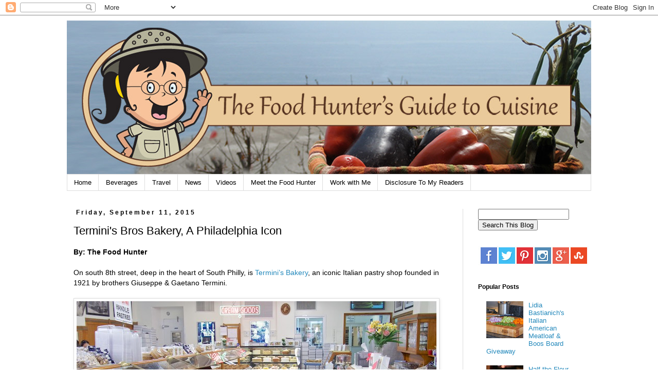

--- FILE ---
content_type: text/html; charset=UTF-8
request_url: http://www.foodhuntersguide.com/2015/09/terminis-bros-bakery-philadelphia-icon.html
body_size: 21651
content:
<!DOCTYPE html>
<html class='v2' dir='ltr' xmlns='http://www.w3.org/1999/xhtml' xmlns:b='http://www.google.com/2005/gml/b' xmlns:data='http://www.google.com/2005/gml/data' xmlns:expr='http://www.google.com/2005/gml/expr'>
<head>
<link href='https://www.blogger.com/static/v1/widgets/335934321-css_bundle_v2.css' rel='stylesheet' type='text/css'/>
<meta content='0c3aaab80ea5ed7c7af224da2b4c41d8' name='p:domain_verify'/>
<link href='http://www.tincanpro.com/food/apple-touch-icon.png' rel='apple-touch-icon'/>
<link href='http://www.tincanpro.com/food/apple-touch-icon-76x76.png' rel='apple-touch-icon' sizes='76x76'/>
<link href='http://www.tincanpro.com/food/apple-touch-icon-120x120.png' rel='apple-touch-icon' sizes='120x120'/>
<link href='http://www.tincanpro.com/food/apple-touch-icon-152x152.png' rel='apple-touch-icon' sizes='152x152'/>
<meta content='width=1100' name='viewport'/>
<meta content='text/html; charset=UTF-8' http-equiv='Content-Type'/>
<meta content='blogger' name='generator'/>
<link href='http://www.foodhuntersguide.com/favicon.ico' rel='icon' type='image/x-icon'/>
<link href='http://www.foodhuntersguide.com/2015/09/terminis-bros-bakery-philadelphia-icon.html' rel='canonical'/>
<link rel="alternate" type="application/atom+xml" title="Food Hunter&#39;s Guide to Cuisine - Atom" href="http://www.foodhuntersguide.com/feeds/posts/default" />
<link rel="alternate" type="application/rss+xml" title="Food Hunter&#39;s Guide to Cuisine - RSS" href="http://www.foodhuntersguide.com/feeds/posts/default?alt=rss" />
<link rel="service.post" type="application/atom+xml" title="Food Hunter&#39;s Guide to Cuisine - Atom" href="https://www.blogger.com/feeds/5889580703698299803/posts/default" />

<link rel="alternate" type="application/atom+xml" title="Food Hunter&#39;s Guide to Cuisine - Atom" href="http://www.foodhuntersguide.com/feeds/8362518086352663356/comments/default" />
<!--Can't find substitution for tag [blog.ieCssRetrofitLinks]-->
<link href='https://blogger.googleusercontent.com/img/b/R29vZ2xl/AVvXsEjs2FLJE9atulVh-kBKjYDro9qjf3XIs-MQnAcmsQF4JISUN4lDSNF2rGXs9Y1KbSOyJPpWh8obYk19aaMGpPrdVt1kp50RyIdJvVIUPoCckP-wal1-KiHC6rRJazPYzFucoXmPq90YXAw/s1600/store%25281%2529.jpg' rel='image_src'/>
<meta content='http://www.foodhuntersguide.com/2015/09/terminis-bros-bakery-philadelphia-icon.html' property='og:url'/>
<meta content='Termini&#39;s Bros Bakery, A Philadelphia Icon ' property='og:title'/>
<meta content='This is a blog about good quality healthy food; where to get it and how to cook it.' property='og:description'/>
<meta content='https://blogger.googleusercontent.com/img/b/R29vZ2xl/AVvXsEjs2FLJE9atulVh-kBKjYDro9qjf3XIs-MQnAcmsQF4JISUN4lDSNF2rGXs9Y1KbSOyJPpWh8obYk19aaMGpPrdVt1kp50RyIdJvVIUPoCckP-wal1-KiHC6rRJazPYzFucoXmPq90YXAw/w1200-h630-p-k-no-nu/store%25281%2529.jpg' property='og:image'/>
<title>Food Hunter's Guide to Cuisine: Termini's Bros Bakery, A Philadelphia Icon </title>
<style id='page-skin-1' type='text/css'><!--
/*
-----------------------------------------------
Blogger Template Style
Name:     Simple
Designer: Josh Peterson
URL:      www.noaesthetic.com
----------------------------------------------- */
/* Variable definitions
====================
<Variable name="keycolor" description="Main Color" type="color" default="#66bbdd"/>
<Group description="Page Text" selector="body">
<Variable name="body.font" description="Font" type="font"
default="normal normal 12px Arial, Tahoma, Helvetica, FreeSans, sans-serif"/>
<Variable name="body.text.color" description="Text Color" type="color" default="#222222"/>
</Group>
<Group description="Backgrounds" selector=".body-fauxcolumns-outer">
<Variable name="body.background.color" description="Outer Background" type="color" default="#66bbdd"/>
<Variable name="content.background.color" description="Main Background" type="color" default="#ffffff"/>
<Variable name="header.background.color" description="Header Background" type="color" default="transparent"/>
</Group>
<Group description="Links" selector=".main-outer">
<Variable name="link.color" description="Link Color" type="color" default="#2288bb"/>
<Variable name="link.visited.color" description="Visited Color" type="color" default="#888888"/>
<Variable name="link.hover.color" description="Hover Color" type="color" default="#33aaff"/>
</Group>
<Group description="Blog Title" selector=".header h1">
<Variable name="header.font" description="Font" type="font"
default="normal normal 60px Arial, Tahoma, Helvetica, FreeSans, sans-serif"/>
<Variable name="header.text.color" description="Title Color" type="color" default="#3399bb" />
</Group>
<Group description="Blog Description" selector=".header .description">
<Variable name="description.text.color" description="Description Color" type="color"
default="#777777" />
</Group>
<Group description="Tabs Text" selector=".tabs-inner .widget li a">
<Variable name="tabs.font" description="Font" type="font"
default="normal normal 14px Arial, Tahoma, Helvetica, FreeSans, sans-serif"/>
<Variable name="tabs.text.color" description="Text Color" type="color" default="#999999"/>
<Variable name="tabs.selected.text.color" description="Selected Color" type="color" default="#000000"/>
</Group>
<Group description="Tabs Background" selector=".tabs-outer .PageList">
<Variable name="tabs.background.color" description="Background Color" type="color" default="#f5f5f5"/>
<Variable name="tabs.selected.background.color" description="Selected Color" type="color" default="#eeeeee"/>
</Group>
<Group description="Post Title" selector="h3.post-title, .comments h4">
<Variable name="post.title.font" description="Font" type="font"
default="normal normal 22px Arial, Tahoma, Helvetica, FreeSans, sans-serif"/>
</Group>
<Group description="Date Header" selector=".date-header">
<Variable name="date.header.color" description="Text Color" type="color"
default="#000000"/>
<Variable name="date.header.background.color" description="Background Color" type="color"
default="transparent"/>
</Group>
<Group description="Post Footer" selector=".post-footer">
<Variable name="post.footer.text.color" description="Text Color" type="color" default="#666666"/>
<Variable name="post.footer.background.color" description="Background Color" type="color"
default="#f9f9f9"/>
<Variable name="post.footer.border.color" description="Shadow Color" type="color" default="#eeeeee"/>
</Group>
<Group description="Gadgets" selector="h2">
<Variable name="widget.title.font" description="Title Font" type="font"
default="normal bold 11px Arial, Tahoma, Helvetica, FreeSans, sans-serif"/>
<Variable name="widget.title.text.color" description="Title Color" type="color" default="#000000"/>
<Variable name="widget.alternate.text.color" description="Alternate Color" type="color" default="#999999"/>
</Group>
<Group description="Images" selector=".main-inner">
<Variable name="image.background.color" description="Background Color" type="color" default="#ffffff"/>
<Variable name="image.border.color" description="Border Color" type="color" default="#eeeeee"/>
<Variable name="image.text.color" description="Caption Text Color" type="color" default="#000000"/>
</Group>
<Group description="Accents" selector=".content-inner">
<Variable name="body.rule.color" description="Separator Line Color" type="color" default="#eeeeee"/>
<Variable name="tabs.border.color" description="Tabs Border Color" type="color" default="#dddddd"/>
</Group>
<Variable name="body.background" description="Body Background" type="background"
color="#ffffff" default="$(color) none repeat scroll top left"/>
<Variable name="body.background.override" description="Body Background Override" type="string" default=""/>
<Variable name="body.background.gradient.cap" description="Body Gradient Cap" type="url"
default="url(//www.blogblog.com/1kt/simple/gradients_light.png)"/>
<Variable name="body.background.gradient.tile" description="Body Gradient Tile" type="url"
default="url(//www.blogblog.com/1kt/simple/body_gradient_tile_light.png)"/>
<Variable name="content.background.color.selector" description="Content Background Color Selector" type="string" default=".content-inner"/>
<Variable name="content.padding" description="Content Padding" type="length" default="10px"/>
<Variable name="content.padding.horizontal" description="Content Horizontal Padding" type="length" default="10px"/>
<Variable name="content.shadow.spread" description="Content Shadow Spread" type="length" default="40px"/>
<Variable name="content.shadow.spread.webkit" description="Content Shadow Spread (WebKit)" type="length" default="5px"/>
<Variable name="content.shadow.spread.ie" description="Content Shadow Spread (IE)" type="length" default="10px"/>
<Variable name="main.border.width" description="Main Border Width" type="length" default="0"/>
<Variable name="header.background.gradient" description="Header Gradient" type="url" default="none"/>
<Variable name="header.shadow.offset.left" description="Header Shadow Offset Left" type="length" default="-1px"/>
<Variable name="header.shadow.offset.top" description="Header Shadow Offset Top" type="length" default="-1px"/>
<Variable name="header.shadow.spread" description="Header Shadow Spread" type="length" default="1px"/>
<Variable name="header.padding" description="Header Padding" type="length" default="30px"/>
<Variable name="header.border.size" description="Header Border Size" type="length" default="1px"/>
<Variable name="header.bottom.border.size" description="Header Bottom Border Size" type="length" default="1px"/>
<Variable name="header.border.horizontalsize" description="Header Horizontal Border Size" type="length" default="0"/>
<Variable name="description.text.size" description="Description Text Size" type="string" default="140%"/>
<Variable name="tabs.margin.top" description="Tabs Margin Top" type="length" default="0" />
<Variable name="tabs.margin.side" description="Tabs Side Margin" type="length" default="30px" />
<Variable name="tabs.background.gradient" description="Tabs Background Gradient" type="url"
default="url(//www.blogblog.com/1kt/simple/gradients_light.png)"/>
<Variable name="tabs.border.width" description="Tabs Border Width" type="length" default="1px"/>
<Variable name="tabs.bevel.border.width" description="Tabs Bevel Border Width" type="length" default="1px"/>
<Variable name="date.header.padding" description="Date Header Padding" type="string" default="inherit"/>
<Variable name="date.header.letterspacing" description="Date Header Letter Spacing" type="string" default="inherit"/>
<Variable name="date.header.margin" description="Date Header Margin" type="string" default="inherit"/>
<Variable name="post.margin.bottom" description="Post Bottom Margin" type="length" default="25px"/>
<Variable name="image.border.small.size" description="Image Border Small Size" type="length" default="2px"/>
<Variable name="image.border.large.size" description="Image Border Large Size" type="length" default="5px"/>
<Variable name="page.width.selector" description="Page Width Selector" type="string" default=".region-inner"/>
<Variable name="page.width" description="Page Width" type="string" default="auto"/>
<Variable name="main.section.margin" description="Main Section Margin" type="length" default="15px"/>
<Variable name="main.padding" description="Main Padding" type="length" default="15px"/>
<Variable name="main.padding.top" description="Main Padding Top" type="length" default="30px"/>
<Variable name="main.padding.bottom" description="Main Padding Bottom" type="length" default="30px"/>
<Variable name="paging.background"
color="#ffffff"
description="Background of blog paging area" type="background"
default="transparent none no-repeat scroll top center"/>
<Variable name="footer.bevel" description="Bevel border length of footer" type="length" default="0"/>
<Variable name="mobile.background.overlay" description="Mobile Background Overlay" type="string"
default="transparent none repeat scroll top left"/>
<Variable name="mobile.background.size" description="Mobile Background Size" type="string" default="auto"/>
<Variable name="mobile.button.color" description="Mobile Button Color" type="color" default="#ffffff" />
<Variable name="startSide" description="Side where text starts in blog language" type="automatic" default="left"/>
<Variable name="endSide" description="Side where text ends in blog language" type="automatic" default="right"/>
*/
/* Content
----------------------------------------------- */
body, .body-fauxcolumn-outer {
font: normal normal 13px 'Trebuchet MS', Trebuchet, Verdana, sans-serif;
color: #000000;
background: #ffffff none repeat scroll top left;
padding: 0 0 0 0;
}
html body .region-inner {
min-width: 0;
max-width: 100%;
width: auto;
}
a:link {
text-decoration:none;
color: #2288bb;
}
a:visited {
text-decoration:none;
color: #888888;
}
a:hover {
text-decoration:underline;
color: #33aaff;
}
.body-fauxcolumn-outer .fauxcolumn-inner {
background: transparent none repeat scroll top left;
_background-image: none;
}
.body-fauxcolumn-outer .cap-top {
position: absolute;
z-index: 1;
height: 400px;
width: 100%;
background: #ffffff none repeat scroll top left;
}
.body-fauxcolumn-outer .cap-top .cap-left {
width: 100%;
background: transparent none repeat-x scroll top left;
_background-image: none;
}
.content-outer {
-moz-box-shadow: 0 0 0 rgba(0, 0, 0, .15);
-webkit-box-shadow: 0 0 0 rgba(0, 0, 0, .15);
-goog-ms-box-shadow: 0 0 0 #333333;
box-shadow: 0 0 0 rgba(0, 0, 0, .15);
margin-bottom: 1px;
}
.content-inner {
padding: 10px 40px;
}
.content-inner {
background-color: #ffffff;
}
/* Header
----------------------------------------------- */
.header-outer {
background: transparent none repeat-x scroll 0 -400px;
_background-image: none;
}
.Header h1 {
font: normal normal 40px 'Trebuchet MS',Trebuchet,Verdana,sans-serif;
color: #000000;
text-shadow: 0 0 0 rgba(0, 0, 0, .2);
}
.Header h1 a {
color: #000000;
}
.Header .description {
font-size: 18px;
color: #000000;
}
.header-inner .Header .titlewrapper {
padding: 22px 0;
}
.header-inner .Header .descriptionwrapper {
padding: 0 0;
}
/* Tabs
----------------------------------------------- */
.tabs-inner .section:first-child {
border-top: 0 solid #dddddd;
}
.tabs-inner .section:first-child ul {
margin-top: -1px;
border-top: 1px solid #dddddd;
border-left: 1px solid #dddddd;
border-right: 1px solid #dddddd;
}
.tabs-inner .widget ul {
background: #ffffff none repeat-x scroll 0 -800px;
_background-image: none;
border-bottom: 1px solid #dddddd;
margin-top: 0;
margin-left: -30px;
margin-right: -30px;
}
.tabs-inner .widget li a {
display: inline-block;
padding: .6em 1em;
font: normal normal 13px 'Trebuchet MS', Trebuchet, Verdana, sans-serif;
color: #000000;
border-left: 1px solid #ffffff;
border-right: 1px solid #dddddd;
}
.tabs-inner .widget li:first-child a {
border-left: none;
}
.tabs-inner .widget li.selected a, .tabs-inner .widget li a:hover {
color: #000000;
background-color: #eeeeee;
text-decoration: none;
}
/* Columns
----------------------------------------------- */
.main-outer {
border-top: 0 solid #dddddd;
}
.fauxcolumn-left-outer .fauxcolumn-inner {
border-right: 1px solid #dddddd;
}
.fauxcolumn-right-outer .fauxcolumn-inner {
border-left: 1px solid #dddddd;
}
/* Headings
----------------------------------------------- */
h2 {
margin: 0 0 1em 0;
font: normal bold 12px 'Trebuchet MS',Trebuchet,Verdana,sans-serif;
color: #000000;
}
/* Widgets
----------------------------------------------- */
.widget .zippy {
color: #999999;
text-shadow: 2px 2px 1px rgba(0, 0, 0, .1);
}
.widget .popular-posts ul {
list-style: none;
}
/* Posts
----------------------------------------------- */
.date-header span {
background-color: transparent;
color: #000000;
padding: 0.4em;
letter-spacing: 3px;
margin: inherit;
}
.main-inner {
padding-top: 35px;
padding-bottom: 65px;
}
.main-inner .column-center-inner {
padding: 0 0;
}
.main-inner .column-center-inner .section {
margin: 0 1em;
}
.post {
margin: 0 0 45px 0;
}
h3.post-title, .comments h4 {
font: normal normal 22px 'Trebuchet MS',Trebuchet,Verdana,sans-serif;
margin: .75em 0 0;
}
.post-body {
font-size: 110%;
line-height: 1.4;
position: relative;
}
.post-body img, .post-body .tr-caption-container, .Profile img, .Image img,
.BlogList .item-thumbnail img {
padding: 2px;
background: #ffffff;
border: 1px solid #dddddd;
-moz-box-shadow: 1px 1px 5px rgba(0, 0, 0, .1);
-webkit-box-shadow: 1px 1px 5px rgba(0, 0, 0, .1);
box-shadow: 1px 1px 5px rgba(0, 0, 0, .1);
}
.post-body img, .post-body .tr-caption-container {
padding: 5px;
}
.post-body .tr-caption-container {
color: #000000;
}
.post-body .tr-caption-container img {
padding: 0;
background: transparent;
border: none;
-moz-box-shadow: 0 0 0 rgba(0, 0, 0, .1);
-webkit-box-shadow: 0 0 0 rgba(0, 0, 0, .1);
box-shadow: 0 0 0 rgba(0, 0, 0, .1);
}
.post-header {
margin: 0 0 1.5em;
line-height: 1.6;
font-size: 90%;
}
.post-footer {
margin: 20px -2px 0;
padding: 5px 10px;
color: #000000;
background-color: #eeeeee;
border-bottom: 1px solid transparent;
line-height: 1.6;
font-size: 90%;
}
#comments .comment-author {
padding-top: 1.5em;
border-top: 1px solid #dddddd;
background-position: 0 1.5em;
}
#comments .comment-author:first-child {
padding-top: 0;
border-top: none;
}
.avatar-image-container {
margin: .2em 0 0;
}
#comments .avatar-image-container img {
border: 1px solid #dddddd;
}
/* Comments
----------------------------------------------- */
.comments .comments-content .icon.blog-author {
background-repeat: no-repeat;
background-image: url([data-uri]);
}
.comments .comments-content .loadmore a {
border-top: 1px solid #999999;
border-bottom: 1px solid #999999;
}
.comments .comment-thread.inline-thread {
background-color: #eeeeee;
}
.comments .continue {
border-top: 2px solid #999999;
}
/* Accents
---------------------------------------------- */
.section-columns td.columns-cell {
border-left: 1px solid #dddddd;
}
.blog-pager {
background: transparent url(//www.blogblog.com/1kt/simple/paging_dot.png) repeat-x scroll top center;
}
.blog-pager-older-link, .home-link,
.blog-pager-newer-link {
background-color: #ffffff;
padding: 5px;
}
.footer-outer {
border-top: 1px dashed #bbbbbb;
}
/* Mobile
----------------------------------------------- */
body.mobile  {
background-size: auto;
}
.mobile .body-fauxcolumn-outer {
background: transparent none repeat scroll top left;
}
.mobile .body-fauxcolumn-outer .cap-top {
background-size: 100% auto;
}
.mobile .content-outer {
-webkit-box-shadow: 0 0 3px rgba(0, 0, 0, .15);
box-shadow: 0 0 3px rgba(0, 0, 0, .15);
}
body.mobile .AdSense {
margin: 0 -0;
}
.mobile .tabs-inner .widget ul {
margin-left: 0;
margin-right: 0;
}
.mobile .post {
margin: 0;
}
.mobile .main-inner .column-center-inner .section {
margin: 0;
}
.mobile .date-header span {
padding: 0.1em 10px;
margin: 0 -10px;
}
.mobile h3.post-title {
margin: 0;
}
.mobile .blog-pager {
background: transparent none no-repeat scroll top center;
}
.mobile .footer-outer {
border-top: none;
}
.mobile .main-inner, .mobile .footer-inner {
background-color: #ffffff;
}
.mobile-index-contents {
color: #000000;
}
.mobile-link-button {
background-color: #2288bb;
}
.mobile-link-button a:link, .mobile-link-button a:visited {
color: #ffffff;
}
.mobile .tabs-inner .section:first-child {
border-top: none;
}
.mobile .tabs-inner .PageList .widget-content {
background-color: #eeeeee;
color: #000000;
border-top: 1px solid #dddddd;
border-bottom: 1px solid #dddddd;
}
.mobile .tabs-inner .PageList .widget-content .pagelist-arrow {
border-left: 1px solid #dddddd;
}

--></style>
<style id='template-skin-1' type='text/css'><!--
body {
min-width: 1100px;
}
.content-outer, .content-fauxcolumn-outer, .region-inner {
min-width: 1100px;
max-width: 1100px;
_width: 1100px;
}
.main-inner .columns {
padding-left: 0px;
padding-right: 250px;
}
.main-inner .fauxcolumn-center-outer {
left: 0px;
right: 250px;
/* IE6 does not respect left and right together */
_width: expression(this.parentNode.offsetWidth -
parseInt("0px") -
parseInt("250px") + 'px');
}
.main-inner .fauxcolumn-left-outer {
width: 0px;
}
.main-inner .fauxcolumn-right-outer {
width: 250px;
}
.main-inner .column-left-outer {
width: 0px;
right: 100%;
margin-left: -0px;
}
.main-inner .column-right-outer {
width: 250px;
margin-right: -250px;
}
#layout {
min-width: 0;
}
#layout .content-outer {
min-width: 0;
width: 800px;
}
#layout .region-inner {
min-width: 0;
width: auto;
}
--></style>
<script type='text/javascript'>
        (function(i,s,o,g,r,a,m){i['GoogleAnalyticsObject']=r;i[r]=i[r]||function(){
        (i[r].q=i[r].q||[]).push(arguments)},i[r].l=1*new Date();a=s.createElement(o),
        m=s.getElementsByTagName(o)[0];a.async=1;a.src=g;m.parentNode.insertBefore(a,m)
        })(window,document,'script','https://www.google-analytics.com/analytics.js','ga');
        ga('create', 'UA-2157324-1', 'auto', 'blogger');
        ga('blogger.send', 'pageview');
      </script>
<link href='https://www.blogger.com/dyn-css/authorization.css?targetBlogID=5889580703698299803&amp;zx=f17ae611-aeab-4d81-9dae-303d4a8b5580' media='none' onload='if(media!=&#39;all&#39;)media=&#39;all&#39;' rel='stylesheet'/><noscript><link href='https://www.blogger.com/dyn-css/authorization.css?targetBlogID=5889580703698299803&amp;zx=f17ae611-aeab-4d81-9dae-303d4a8b5580' rel='stylesheet'/></noscript>
<meta name='google-adsense-platform-account' content='ca-host-pub-1556223355139109'/>
<meta name='google-adsense-platform-domain' content='blogspot.com'/>

<!-- data-ad-client=ca-pub-2619214373191679 -->

</head>
<body class='loading'>
<div class='navbar section' id='navbar'><div class='widget Navbar' data-version='1' id='Navbar1'><script type="text/javascript">
    function setAttributeOnload(object, attribute, val) {
      if(window.addEventListener) {
        window.addEventListener('load',
          function(){ object[attribute] = val; }, false);
      } else {
        window.attachEvent('onload', function(){ object[attribute] = val; });
      }
    }
  </script>
<div id="navbar-iframe-container"></div>
<script type="text/javascript" src="https://apis.google.com/js/platform.js"></script>
<script type="text/javascript">
      gapi.load("gapi.iframes:gapi.iframes.style.bubble", function() {
        if (gapi.iframes && gapi.iframes.getContext) {
          gapi.iframes.getContext().openChild({
              url: 'https://www.blogger.com/navbar/5889580703698299803?po\x3d8362518086352663356\x26origin\x3dhttp://www.foodhuntersguide.com',
              where: document.getElementById("navbar-iframe-container"),
              id: "navbar-iframe"
          });
        }
      });
    </script><script type="text/javascript">
(function() {
var script = document.createElement('script');
script.type = 'text/javascript';
script.src = '//pagead2.googlesyndication.com/pagead/js/google_top_exp.js';
var head = document.getElementsByTagName('head')[0];
if (head) {
head.appendChild(script);
}})();
</script>
</div></div>
<div class='body-fauxcolumns'>
<div class='fauxcolumn-outer body-fauxcolumn-outer'>
<div class='cap-top'>
<div class='cap-left'></div>
<div class='cap-right'></div>
</div>
<div class='fauxborder-left'>
<div class='fauxborder-right'></div>
<div class='fauxcolumn-inner'>
</div>
</div>
<div class='cap-bottom'>
<div class='cap-left'></div>
<div class='cap-right'></div>
</div>
</div>
</div>
<div class='content'>
<div class='content-fauxcolumns'>
<div class='fauxcolumn-outer content-fauxcolumn-outer'>
<div class='cap-top'>
<div class='cap-left'></div>
<div class='cap-right'></div>
</div>
<div class='fauxborder-left'>
<div class='fauxborder-right'></div>
<div class='fauxcolumn-inner'>
</div>
</div>
<div class='cap-bottom'>
<div class='cap-left'></div>
<div class='cap-right'></div>
</div>
</div>
</div>
<div class='content-outer'>
<div class='content-cap-top cap-top'>
<div class='cap-left'></div>
<div class='cap-right'></div>
</div>
<div class='fauxborder-left content-fauxborder-left'>
<div class='fauxborder-right content-fauxborder-right'></div>
<div class='content-inner'>
<header>
<div class='header-outer'>
<div class='header-cap-top cap-top'>
<div class='cap-left'></div>
<div class='cap-right'></div>
</div>
<div class='fauxborder-left header-fauxborder-left'>
<div class='fauxborder-right header-fauxborder-right'></div>
<div class='region-inner header-inner'>
<div class='header section' id='header'><div class='widget Header' data-version='1' id='Header1'>
<div id='header-inner'>
<a href='http://www.foodhuntersguide.com/' style='display: block'>
<img alt='Food Hunter&#39;s Guide to Cuisine' height='300px; ' id='Header1_headerimg' src='https://blogger.googleusercontent.com/img/b/R29vZ2xl/AVvXsEg2SxC9trQPSxyEOLY5Ktc0-NPsTIlEbMRwmz3yZW6CKtKtVNn97_1J-SLlypXJFbGNbVJWMIkOgLEwcSajwFQCRo-dqEneBPBGWiLgqDgdyK3uAbPovaVwIejAvWZGdGwl70GV1yJWHoQ/s1600/original-masthead.jpg' style='display: block' width='1020px; '/>
</a>
</div>
</div></div>
</div>
</div>
<div class='header-cap-bottom cap-bottom'>
<div class='cap-left'></div>
<div class='cap-right'></div>
</div>
</div>
</header>
<div class='tabs-outer'>
<div class='tabs-cap-top cap-top'>
<div class='cap-left'></div>
<div class='cap-right'></div>
</div>
<div class='fauxborder-left tabs-fauxborder-left'>
<div class='fauxborder-right tabs-fauxborder-right'></div>
<div class='region-inner tabs-inner'>
<div class='tabs section' id='crosscol'><div class='widget PageList' data-version='1' id='PageList1'>
<h2>Pages</h2>
<div class='widget-content'>
<ul>
<li>
<a href='http://www.foodhuntersguide.com/'>Home</a>
</li>
<li>
<a href='http://www.foodhuntersguide.com/search/label/beverages'>Beverages</a>
</li>
<li>
<a href='http://www.foodhuntersguide.com/search/label/travel'>Travel</a>
</li>
<li>
<a href='http://www.foodhuntersguide.com/p/new_13.html'>News</a>
</li>
<li>
<a href='http://www.foodhuntersguide.com/search/label/video'>Videos</a>
</li>
<li>
<a href='http://www.foodhuntersguide.com/p/meet-food-hunter.html'>Meet the Food Hunter</a>
</li>
<li>
<a href='http://www.foodhuntersguide.com/p/recipe-index.html'>Work with Me</a>
</li>
<li>
<a href='http://www.foodhuntersguide.com/p/blog-page.html'>Disclosure To My Readers</a>
</li>
</ul>
<div class='clear'></div>
</div>
</div></div>
<div class='tabs no-items section' id='crosscol-overflow'></div>
</div>
</div>
<div class='tabs-cap-bottom cap-bottom'>
<div class='cap-left'></div>
<div class='cap-right'></div>
</div>
</div>
<div class='main-outer'>
<div class='main-cap-top cap-top'>
<div class='cap-left'></div>
<div class='cap-right'></div>
</div>
<div class='fauxborder-left main-fauxborder-left'>
<div class='fauxborder-right main-fauxborder-right'></div>
<div class='region-inner main-inner'>
<div class='columns fauxcolumns'>
<div class='fauxcolumn-outer fauxcolumn-center-outer'>
<div class='cap-top'>
<div class='cap-left'></div>
<div class='cap-right'></div>
</div>
<div class='fauxborder-left'>
<div class='fauxborder-right'></div>
<div class='fauxcolumn-inner'>
</div>
</div>
<div class='cap-bottom'>
<div class='cap-left'></div>
<div class='cap-right'></div>
</div>
</div>
<div class='fauxcolumn-outer fauxcolumn-left-outer'>
<div class='cap-top'>
<div class='cap-left'></div>
<div class='cap-right'></div>
</div>
<div class='fauxborder-left'>
<div class='fauxborder-right'></div>
<div class='fauxcolumn-inner'>
</div>
</div>
<div class='cap-bottom'>
<div class='cap-left'></div>
<div class='cap-right'></div>
</div>
</div>
<div class='fauxcolumn-outer fauxcolumn-right-outer'>
<div class='cap-top'>
<div class='cap-left'></div>
<div class='cap-right'></div>
</div>
<div class='fauxborder-left'>
<div class='fauxborder-right'></div>
<div class='fauxcolumn-inner'>
</div>
</div>
<div class='cap-bottom'>
<div class='cap-left'></div>
<div class='cap-right'></div>
</div>
</div>
<!-- corrects IE6 width calculation -->
<div class='columns-inner'>
<div class='column-center-outer'>
<div class='column-center-inner'>
<div class='main section' id='main'><div class='widget Blog' data-version='1' id='Blog1'>
<div class='blog-posts hfeed'>

          <div class="date-outer">
        
<h2 class='date-header'><span>Friday, September 11, 2015</span></h2>

          <div class="date-posts">
        
<div class='post-outer'>
<div class='post hentry' itemprop='blogPost' itemscope='itemscope' itemtype='http://schema.org/BlogPosting'>
<meta content='https://blogger.googleusercontent.com/img/b/R29vZ2xl/AVvXsEjs2FLJE9atulVh-kBKjYDro9qjf3XIs-MQnAcmsQF4JISUN4lDSNF2rGXs9Y1KbSOyJPpWh8obYk19aaMGpPrdVt1kp50RyIdJvVIUPoCckP-wal1-KiHC6rRJazPYzFucoXmPq90YXAw/s1600/store%25281%2529.jpg' itemprop='image_url'/>
<meta content='5889580703698299803' itemprop='blogId'/>
<meta content='8362518086352663356' itemprop='postId'/>
<a name='8362518086352663356'></a>
<h3 class='post-title entry-title' itemprop='name'>
Termini's Bros Bakery, A Philadelphia Icon 
</h3>
<div class='post-header'>
<div class='post-header-line-1'></div>
</div>
<div class='post-body entry-content' id='post-body-8362518086352663356' itemprop='description articleBody'>
<div class="separator" style="clear: both; text-align: center;">
</div>
<b>By: The Food Hunter</b><br />
<br />
On south 8th street, deep in the heart of South Philly, is<a href="http://www.termini.com/"> Termini&#8217;s Bakery</a>, an iconic Italian pastry shop founded in 1921 by brothers Giuseppe &amp; Gaetano Termini. <br />
<br />
<a href="https://blogger.googleusercontent.com/img/b/R29vZ2xl/AVvXsEjs2FLJE9atulVh-kBKjYDro9qjf3XIs-MQnAcmsQF4JISUN4lDSNF2rGXs9Y1KbSOyJPpWh8obYk19aaMGpPrdVt1kp50RyIdJvVIUPoCckP-wal1-KiHC6rRJazPYzFucoXmPq90YXAw/s1600/store%25281%2529.jpg"><img border="0" src="https://blogger.googleusercontent.com/img/b/R29vZ2xl/AVvXsEjs2FLJE9atulVh-kBKjYDro9qjf3XIs-MQnAcmsQF4JISUN4lDSNF2rGXs9Y1KbSOyJPpWh8obYk19aaMGpPrdVt1kp50RyIdJvVIUPoCckP-wal1-KiHC6rRJazPYzFucoXmPq90YXAw/s1600/store%25281%2529.jpg" /></a><br />
<br />
In business for over 94 years this family owned bake shop cranks out some of the best Italian sweets in town. Termini's is especially known for their cannoli, the Sicilian fried tubular shells stuffed with a sweetened filling of whipped ricotta, or pastry cream. <br />
<br />
<a href="https://blogger.googleusercontent.com/img/b/R29vZ2xl/AVvXsEgnz3Y6oUcUfNahnNPLvkUk9T1peqndzJDD5I6PhQbjcZbf0Wb5aWPGZQB1hsZ8VmgexXuR3riGSaEGu_xMo8_cLBZK2K0nks3Qm_qXtZ8tHvpVMMIKSlgUT2StfuXj9Jyb5WWgG-E4UL0/s1600/cannolis%25281%2529.jpg"><img border="0" src="https://blogger.googleusercontent.com/img/b/R29vZ2xl/AVvXsEgnz3Y6oUcUfNahnNPLvkUk9T1peqndzJDD5I6PhQbjcZbf0Wb5aWPGZQB1hsZ8VmgexXuR3riGSaEGu_xMo8_cLBZK2K0nks3Qm_qXtZ8tHvpVMMIKSlgUT2StfuXj9Jyb5WWgG-E4UL0/s1600/cannolis%25281%2529.jpg" /></a><br />
<br />
Many people don't know this but two of my uncles were bakers at Termini&#8217;s for many years. From the ripe age of 16 until their retirement, Sam &amp; Pete Russo, who were also brothers worked baking pastries on a daily basis.<br />
<br />
<div class="separator" style="clear: both; text-align: center;">
<a href="https://blogger.googleusercontent.com/img/b/R29vZ2xl/AVvXsEilUTDV9b3fTDOcIyf1vseOkmTO0z2YPieUkP2LVA14fzdEQqT3w6WXQsPQhYqHI5uUN4LTI2NxktsNB3a5Dj9blaqSR-jOUbiLVEP6nqyPovV6j-G1qklE6LJ9PjFMGcsDyjiuIPvDPas/s1600/uncle-terminis-small.jpg" imageanchor="1" style="margin-left: 1em; margin-right: 1em;"><img border="0" height="640" src="https://blogger.googleusercontent.com/img/b/R29vZ2xl/AVvXsEilUTDV9b3fTDOcIyf1vseOkmTO0z2YPieUkP2LVA14fzdEQqT3w6WXQsPQhYqHI5uUN4LTI2NxktsNB3a5Dj9blaqSR-jOUbiLVEP6nqyPovV6j-G1qklE6LJ9PjFMGcsDyjiuIPvDPas/s640/uncle-terminis-small.jpg" width="380" /></a></div>
<br />
I'm sure you can imagine what this meant for our family, basically there was never a shortage of dessert when they were around. Family gatherings were turned into special occasions whenever my uncles came to visit bringing baked goods from Termini&#8217;s.<br />
&nbsp; <br />
<a href="https://blogger.googleusercontent.com/img/b/R29vZ2xl/AVvXsEi1sKhQGEksDe8LhOEgjUH89d1ZB8XDZ4KYz-4uJVdrztqAtD_01xTCIYndbOsq_1qdxE5Ajz6iUgvaH4aCSPrP_rBQf5BdiG0_ETZThp6n2JOTNlNVb8LvyT5xxt4OiXIO6j1H8EGlheM/s1600/grandparents-cakes-small.jpg"><img border="0" src="https://blogger.googleusercontent.com/img/b/R29vZ2xl/AVvXsEi1sKhQGEksDe8LhOEgjUH89d1ZB8XDZ4KYz-4uJVdrztqAtD_01xTCIYndbOsq_1qdxE5Ajz6iUgvaH4aCSPrP_rBQf5BdiG0_ETZThp6n2JOTNlNVb8LvyT5xxt4OiXIO6j1H8EGlheM/s1600/grandparents-cakes-small.jpg" /></a><br />
<br />
Unfortunately back then I didn't realize how lucky I was or maybe even how spoiled to have such a wonderful bakery in my neighborhood and such great connections to it. Having moved out of the city several years ago my visits to Termini&#8217;s and consuming yummy pastries has become quite sporadic. <br />
<br />
<a href="https://blogger.googleusercontent.com/img/b/R29vZ2xl/AVvXsEgH6aG-QtPc9XZ3_uBW3w-4SarX4kebVflKByQy7abgm8EuLeMneHtEnBFiGkSk26XE2CQ5YRYZ6gdCLyVWyv-T4SslXHpjyVPv-uPQNS-QBcW2qn8sJnyxRcj430i0hG-_Flb75HOIMu8/s1600/cakes%25281%2529.jpg"><img border="0" src="https://blogger.googleusercontent.com/img/b/R29vZ2xl/AVvXsEgH6aG-QtPc9XZ3_uBW3w-4SarX4kebVflKByQy7abgm8EuLeMneHtEnBFiGkSk26XE2CQ5YRYZ6gdCLyVWyv-T4SslXHpjyVPv-uPQNS-QBcW2qn8sJnyxRcj430i0hG-_Flb75HOIMu8/s1600/cakes%25281%2529.jpg" /></a><br />
<br />
Throughout the years, guided by my palate and recipes which have been passed down from family members, I&#8217;ve taught myself to make various bakery items that I remembered from childhood, like tea biscuits, pound cake and even the cannoli filling. <br />
<br />
<a href="https://blogger.googleusercontent.com/img/b/R29vZ2xl/AVvXsEhTtn5YsMe69tGArqddfbim3uTZbTAojF_q4mJv0mOKwoCOjcK4XRJBXVBcXYA9h6d18XWEvaEhGGLCGozsg0bbFtmgzVjTP-8qy5xJecV49zhBCvD0DJleomsa-G8GLfQ1XhyphenhyphenseT17z9M/s1600/old+equipment%25281%2529.jpg"><img border="0" src="https://blogger.googleusercontent.com/img/b/R29vZ2xl/AVvXsEhTtn5YsMe69tGArqddfbim3uTZbTAojF_q4mJv0mOKwoCOjcK4XRJBXVBcXYA9h6d18XWEvaEhGGLCGozsg0bbFtmgzVjTP-8qy5xJecV49zhBCvD0DJleomsa-G8GLfQ1XhyphenhyphenseT17z9M/s1600/old+equipment%25281%2529.jpg" /></a><br />
<br />
On a recent visit to Philadelphia Ryan, one of the media managers at Termini's gave me a behind the scenes tour of the bakery kitchens. I was able to talk to the bakers, and cake decorators and was even given a quick hands on tutorial of cannoli pinning. <br />
<br />
<a href="https://blogger.googleusercontent.com/img/b/R29vZ2xl/AVvXsEhbh42Qfs9n00WrteODqaWve2dLXfSi541sU8qe3Xs5AffYBzy0qNO3wcmXxprFgYk3hFhjMSE5YkV0AdzEmDtuLQVPsuPTDQodHKDT7sCjrtqBqxCKlIrgrB4GbtnH_Mx42vmFE9-YIsc/s1600/making+cannolis%25282%2529.jpg"><img border="0" src="https://blogger.googleusercontent.com/img/b/R29vZ2xl/AVvXsEhbh42Qfs9n00WrteODqaWve2dLXfSi541sU8qe3Xs5AffYBzy0qNO3wcmXxprFgYk3hFhjMSE5YkV0AdzEmDtuLQVPsuPTDQodHKDT7sCjrtqBqxCKlIrgrB4GbtnH_Mx42vmFE9-YIsc/s1600/making+cannolis%25282%2529.jpg" /></a><br />
<br />
Wearing a bakers hat and apron and using the same wooden dowels that my uncle&#8217;s once used I learned this simple technique of making a great cannoli. A cool experience for a pastry lover and self-taught baker, like myself.<br />
<br />
<a href="https://blogger.googleusercontent.com/img/b/R29vZ2xl/AVvXsEjHrfp0_bMNYbbPkUW7l-vox-uufDE_LtBA9ihU2uErKpD0nTGAESo8vzHSz01bnjD5QNeC0RcL3tAO3SPv-bRVtAbMHAMN8DJxV7kP4-aIvDZbAaRStRVpG2uZ3pCIXah8A8l2ByFKZPM/s1600/finished+cannolis%25282%2529.jpg"><img border="0" src="https://blogger.googleusercontent.com/img/b/R29vZ2xl/AVvXsEjHrfp0_bMNYbbPkUW7l-vox-uufDE_LtBA9ihU2uErKpD0nTGAESo8vzHSz01bnjD5QNeC0RcL3tAO3SPv-bRVtAbMHAMN8DJxV7kP4-aIvDZbAaRStRVpG2uZ3pCIXah8A8l2ByFKZPM/s1600/finished+cannolis%25282%2529.jpg" /></a><br />
<br />
There's no denying that Termini Brothers Bakery holds a special place in the heart for most Philadelphians and will for many years to come.<br />
<br />
<su:badge layout='6'></su:badge>
<script type='text/javascript'>
  (function() {
    var li = document.createElement('script'); li.type = 'text/javascript'; li.async = true;
    li.src = ('https:' == document.location.protocol ? 'https:' : 'http:') + '//platform.stumbleupon.com/1/widgets.js';
    var s = document.getElementsByTagName('script')[0]; s.parentNode.insertBefore(li, s);
  })();
</script>
<div style='clear: both;'></div>
</div>
<div class='post-footer'>
<div class='post-footer-line post-footer-line-1'><span class='post-author vcard'>
Posted by
<span class='fn' itemprop='author' itemscope='itemscope' itemtype='http://schema.org/Person'>
<span itemprop='name'>The Food Hunter</span>
</span>
</span>
<span class='post-timestamp'>
at
<meta content='http://www.foodhuntersguide.com/2015/09/terminis-bros-bakery-philadelphia-icon.html' itemprop='url'/>
<a class='timestamp-link' href='http://www.foodhuntersguide.com/2015/09/terminis-bros-bakery-philadelphia-icon.html' rel='bookmark' title='permanent link'><abbr class='published' itemprop='datePublished' title='2015-09-11T04:00:00-07:00'>4:00&#8239;AM</abbr></a>
</span>
<span class='post-comment-link'>
</span>
<span class='post-icons'>
<span class='item-action'>
<a href='https://www.blogger.com/email-post/5889580703698299803/8362518086352663356' title='Email Post'>
<img alt='' class='icon-action' height='13' src='http://img1.blogblog.com/img/icon18_email.gif' width='18'/>
</a>
</span>
</span>
</div>
<div class='post-footer-line post-footer-line-2'><div class='post-share-buttons goog-inline-block'>
<a class='goog-inline-block share-button sb-email' href='https://www.blogger.com/share-post.g?blogID=5889580703698299803&postID=8362518086352663356&target=email' target='_blank' title='Email This'><span class='share-button-link-text'>Email This</span></a><a class='goog-inline-block share-button sb-blog' href='https://www.blogger.com/share-post.g?blogID=5889580703698299803&postID=8362518086352663356&target=blog' onclick='window.open(this.href, "_blank", "height=270,width=475"); return false;' target='_blank' title='BlogThis!'><span class='share-button-link-text'>BlogThis!</span></a><a class='goog-inline-block share-button sb-twitter' href='https://www.blogger.com/share-post.g?blogID=5889580703698299803&postID=8362518086352663356&target=twitter' target='_blank' title='Share to X'><span class='share-button-link-text'>Share to X</span></a><a class='goog-inline-block share-button sb-facebook' href='https://www.blogger.com/share-post.g?blogID=5889580703698299803&postID=8362518086352663356&target=facebook' onclick='window.open(this.href, "_blank", "height=430,width=640"); return false;' target='_blank' title='Share to Facebook'><span class='share-button-link-text'>Share to Facebook</span></a><a class='goog-inline-block share-button sb-pinterest' href='https://www.blogger.com/share-post.g?blogID=5889580703698299803&postID=8362518086352663356&target=pinterest' target='_blank' title='Share to Pinterest'><span class='share-button-link-text'>Share to Pinterest</span></a>
</div>
</div>
<div class='post-footer-line post-footer-line-3'><span class='post-backlinks post-comment-link'>
</span>
</div>
</div>
</div>
<div class='comments' id='comments'>
<a name='comments'></a>
<h4>9 comments:</h4>
<div class='comments-content'>
<script async='async' src='' type='text/javascript'></script>
<script type='text/javascript'>
    (function() {
      var items = null;
      var msgs = null;
      var config = {};

// <![CDATA[
      var cursor = null;
      if (items && items.length > 0) {
        cursor = parseInt(items[items.length - 1].timestamp) + 1;
      }

      var bodyFromEntry = function(entry) {
        var text = (entry &&
                    ((entry.content && entry.content.$t) ||
                     (entry.summary && entry.summary.$t))) ||
            '';
        if (entry && entry.gd$extendedProperty) {
          for (var k in entry.gd$extendedProperty) {
            if (entry.gd$extendedProperty[k].name == 'blogger.contentRemoved') {
              return '<span class="deleted-comment">' + text + '</span>';
            }
          }
        }
        return text;
      }

      var parse = function(data) {
        cursor = null;
        var comments = [];
        if (data && data.feed && data.feed.entry) {
          for (var i = 0, entry; entry = data.feed.entry[i]; i++) {
            var comment = {};
            // comment ID, parsed out of the original id format
            var id = /blog-(\d+).post-(\d+)/.exec(entry.id.$t);
            comment.id = id ? id[2] : null;
            comment.body = bodyFromEntry(entry);
            comment.timestamp = Date.parse(entry.published.$t) + '';
            if (entry.author && entry.author.constructor === Array) {
              var auth = entry.author[0];
              if (auth) {
                comment.author = {
                  name: (auth.name ? auth.name.$t : undefined),
                  profileUrl: (auth.uri ? auth.uri.$t : undefined),
                  avatarUrl: (auth.gd$image ? auth.gd$image.src : undefined)
                };
              }
            }
            if (entry.link) {
              if (entry.link[2]) {
                comment.link = comment.permalink = entry.link[2].href;
              }
              if (entry.link[3]) {
                var pid = /.*comments\/default\/(\d+)\?.*/.exec(entry.link[3].href);
                if (pid && pid[1]) {
                  comment.parentId = pid[1];
                }
              }
            }
            comment.deleteclass = 'item-control blog-admin';
            if (entry.gd$extendedProperty) {
              for (var k in entry.gd$extendedProperty) {
                if (entry.gd$extendedProperty[k].name == 'blogger.itemClass') {
                  comment.deleteclass += ' ' + entry.gd$extendedProperty[k].value;
                } else if (entry.gd$extendedProperty[k].name == 'blogger.displayTime') {
                  comment.displayTime = entry.gd$extendedProperty[k].value;
                }
              }
            }
            comments.push(comment);
          }
        }
        return comments;
      };

      var paginator = function(callback) {
        if (hasMore()) {
          var url = config.feed + '?alt=json&v=2&orderby=published&reverse=false&max-results=50';
          if (cursor) {
            url += '&published-min=' + new Date(cursor).toISOString();
          }
          window.bloggercomments = function(data) {
            var parsed = parse(data);
            cursor = parsed.length < 50 ? null
                : parseInt(parsed[parsed.length - 1].timestamp) + 1
            callback(parsed);
            window.bloggercomments = null;
          }
          url += '&callback=bloggercomments';
          var script = document.createElement('script');
          script.type = 'text/javascript';
          script.src = url;
          document.getElementsByTagName('head')[0].appendChild(script);
        }
      };
      var hasMore = function() {
        return !!cursor;
      };
      var getMeta = function(key, comment) {
        if ('iswriter' == key) {
          var matches = !!comment.author
              && comment.author.name == config.authorName
              && comment.author.profileUrl == config.authorUrl;
          return matches ? 'true' : '';
        } else if ('deletelink' == key) {
          return config.baseUri + '/comment/delete/'
               + config.blogId + '/' + comment.id;
        } else if ('deleteclass' == key) {
          return comment.deleteclass;
        }
        return '';
      };

      var replybox = null;
      var replyUrlParts = null;
      var replyParent = undefined;

      var onReply = function(commentId, domId) {
        if (replybox == null) {
          // lazily cache replybox, and adjust to suit this style:
          replybox = document.getElementById('comment-editor');
          if (replybox != null) {
            replybox.height = '250px';
            replybox.style.display = 'block';
            replyUrlParts = replybox.src.split('#');
          }
        }
        if (replybox && (commentId !== replyParent)) {
          replybox.src = '';
          document.getElementById(domId).insertBefore(replybox, null);
          replybox.src = replyUrlParts[0]
              + (commentId ? '&parentID=' + commentId : '')
              + '#' + replyUrlParts[1];
          replyParent = commentId;
        }
      };

      var hash = (window.location.hash || '#').substring(1);
      var startThread, targetComment;
      if (/^comment-form_/.test(hash)) {
        startThread = hash.substring('comment-form_'.length);
      } else if (/^c[0-9]+$/.test(hash)) {
        targetComment = hash.substring(1);
      }

      // Configure commenting API:
      var configJso = {
        'maxDepth': config.maxThreadDepth
      };
      var provider = {
        'id': config.postId,
        'data': items,
        'loadNext': paginator,
        'hasMore': hasMore,
        'getMeta': getMeta,
        'onReply': onReply,
        'rendered': true,
        'initComment': targetComment,
        'initReplyThread': startThread,
        'config': configJso,
        'messages': msgs
      };

      var render = function() {
        if (window.goog && window.goog.comments) {
          var holder = document.getElementById('comment-holder');
          window.goog.comments.render(holder, provider);
        }
      };

      // render now, or queue to render when library loads:
      if (window.goog && window.goog.comments) {
        render();
      } else {
        window.goog = window.goog || {};
        window.goog.comments = window.goog.comments || {};
        window.goog.comments.loadQueue = window.goog.comments.loadQueue || [];
        window.goog.comments.loadQueue.push(render);
      }
    })();
// ]]>
  </script>
<div id='comment-holder'>
<div class="comment-thread toplevel-thread"><ol id="top-ra"><li class="comment" id="c2656635085021603243"><div class="avatar-image-container"><img src="//www.blogger.com/img/blogger_logo_round_35.png" alt=""/></div><div class="comment-block"><div class="comment-header"><cite class="user"><a href="https://www.blogger.com/profile/17466789198974607333" rel="nofollow">Unknown</a></cite><span class="icon user "></span><span class="datetime secondary-text"><a rel="nofollow" href="http://www.foodhuntersguide.com/2015/09/terminis-bros-bakery-philadelphia-icon.html?showComment=1441992908767#c2656635085021603243">September 11, 2015 at 10:35&#8239;AM</a></span></div><p class="comment-content">What a gorgeous looking place!</p><span class="comment-actions secondary-text"><a class="comment-reply" target="_self" data-comment-id="2656635085021603243">Reply</a><span class="item-control blog-admin blog-admin pid-1916021027"><a target="_self" href="https://www.blogger.com/comment/delete/5889580703698299803/2656635085021603243">Delete</a></span></span></div><div class="comment-replies"><div id="c2656635085021603243-rt" class="comment-thread inline-thread hidden"><span class="thread-toggle thread-expanded"><span class="thread-arrow"></span><span class="thread-count"><a target="_self">Replies</a></span></span><ol id="c2656635085021603243-ra" class="thread-chrome thread-expanded"><div></div><div id="c2656635085021603243-continue" class="continue"><a class="comment-reply" target="_self" data-comment-id="2656635085021603243">Reply</a></div></ol></div></div><div class="comment-replybox-single" id="c2656635085021603243-ce"></div></li><li class="comment" id="c6255900759808740460"><div class="avatar-image-container"><img src="//resources.blogblog.com/img/blank.gif" alt=""/></div><div class="comment-block"><div class="comment-header"><cite class="user"><a href="http://www.afamilyfeast.com" rel="nofollow">Martha @ A Family Feast</a></cite><span class="icon user "></span><span class="datetime secondary-text"><a rel="nofollow" href="http://www.foodhuntersguide.com/2015/09/terminis-bros-bakery-philadelphia-icon.html?showComment=1442008949677#c6255900759808740460">September 11, 2015 at 3:02&#8239;PM</a></span></div><p class="comment-content">I feel a road trip to Philly coming on soon! :-)</p><span class="comment-actions secondary-text"><a class="comment-reply" target="_self" data-comment-id="6255900759808740460">Reply</a><span class="item-control blog-admin blog-admin pid-2008995285"><a target="_self" href="https://www.blogger.com/comment/delete/5889580703698299803/6255900759808740460">Delete</a></span></span></div><div class="comment-replies"><div id="c6255900759808740460-rt" class="comment-thread inline-thread hidden"><span class="thread-toggle thread-expanded"><span class="thread-arrow"></span><span class="thread-count"><a target="_self">Replies</a></span></span><ol id="c6255900759808740460-ra" class="thread-chrome thread-expanded"><div></div><div id="c6255900759808740460-continue" class="continue"><a class="comment-reply" target="_self" data-comment-id="6255900759808740460">Reply</a></div></ol></div></div><div class="comment-replybox-single" id="c6255900759808740460-ce"></div></li><li class="comment" id="c5240855685872717266"><div class="avatar-image-container"><img src="//blogger.googleusercontent.com/img/b/R29vZ2xl/AVvXsEhrtF22ytAtR4BhFO8-nZi-CVAFfFrMpsYoM28-qgiHnV-brqA9-0ia-1oxYy4HfNQOHpclSJRd4WMtWwfYCv1Lbw_-qHzd7NgrM-zytaY-7MAS5viRq38TOeCfaGZ80xY/s45-c/Heather.jpg" alt=""/></div><div class="comment-block"><div class="comment-header"><cite class="user"><a href="https://www.blogger.com/profile/02722720171083290211" rel="nofollow">Heather S-G</a></cite><span class="icon user "></span><span class="datetime secondary-text"><a rel="nofollow" href="http://www.foodhuntersguide.com/2015/09/terminis-bros-bakery-philadelphia-icon.html?showComment=1442010847198#c5240855685872717266">September 11, 2015 at 3:34&#8239;PM</a></span></div><p class="comment-content">I&#39;ve always wanted to make my own cannoli shells, how cool. And Philly is on my bucket list!</p><span class="comment-actions secondary-text"><a class="comment-reply" target="_self" data-comment-id="5240855685872717266">Reply</a><span class="item-control blog-admin blog-admin pid-270033314"><a target="_self" href="https://www.blogger.com/comment/delete/5889580703698299803/5240855685872717266">Delete</a></span></span></div><div class="comment-replies"><div id="c5240855685872717266-rt" class="comment-thread inline-thread hidden"><span class="thread-toggle thread-expanded"><span class="thread-arrow"></span><span class="thread-count"><a target="_self">Replies</a></span></span><ol id="c5240855685872717266-ra" class="thread-chrome thread-expanded"><div></div><div id="c5240855685872717266-continue" class="continue"><a class="comment-reply" target="_self" data-comment-id="5240855685872717266">Reply</a></div></ol></div></div><div class="comment-replybox-single" id="c5240855685872717266-ce"></div></li><li class="comment" id="c6743967995578713944"><div class="avatar-image-container"><img src="//blogger.googleusercontent.com/img/b/R29vZ2xl/AVvXsEjzxXu7AGybPV9y-_CDzlqTBKOj4IQZFavZKbttgxhqaCObvc1ZCqCU7yeAIrsk0nu01dGx7a88ZLCdZW5i0fMtWIyQVYPaGa1rc6w6q_TeDV51qeEEhLeiwcJBXslvrrk/s45-c/cooking_in_stilettos_logo_tag_color-Resized-Glam-200x200.jpg" alt=""/></div><div class="comment-block"><div class="comment-header"><cite class="user"><a href="https://www.blogger.com/profile/04494925274710965871" rel="nofollow">Aly ~ Cooking in Stilettos</a></cite><span class="icon user "></span><span class="datetime secondary-text"><a rel="nofollow" href="http://www.foodhuntersguide.com/2015/09/terminis-bros-bakery-philadelphia-icon.html?showComment=1442112183623#c6743967995578713944">September 12, 2015 at 7:43&#8239;PM</a></span></div><p class="comment-content">Awwww you are making me want to head to South Philly - love the behind the scenes shots.  I love that bakery!</p><span class="comment-actions secondary-text"><a class="comment-reply" target="_self" data-comment-id="6743967995578713944">Reply</a><span class="item-control blog-admin blog-admin pid-290116839"><a target="_self" href="https://www.blogger.com/comment/delete/5889580703698299803/6743967995578713944">Delete</a></span></span></div><div class="comment-replies"><div id="c6743967995578713944-rt" class="comment-thread inline-thread hidden"><span class="thread-toggle thread-expanded"><span class="thread-arrow"></span><span class="thread-count"><a target="_self">Replies</a></span></span><ol id="c6743967995578713944-ra" class="thread-chrome thread-expanded"><div></div><div id="c6743967995578713944-continue" class="continue"><a class="comment-reply" target="_self" data-comment-id="6743967995578713944">Reply</a></div></ol></div></div><div class="comment-replybox-single" id="c6743967995578713944-ce"></div></li><li class="comment" id="c5898377622959287085"><div class="avatar-image-container"><img src="//www.blogger.com/img/blogger_logo_round_35.png" alt=""/></div><div class="comment-block"><div class="comment-header"><cite class="user"><a href="https://www.blogger.com/profile/14310050862480211866" rel="nofollow">Unknown</a></cite><span class="icon user "></span><span class="datetime secondary-text"><a rel="nofollow" href="http://www.foodhuntersguide.com/2015/09/terminis-bros-bakery-philadelphia-icon.html?showComment=1442148424144#c5898377622959287085">September 13, 2015 at 5:47&#8239;AM</a></span></div><p class="comment-content">I absolutely love Termini Bros.  You&#39;re so lucky to have such a close connection to this fabulous bakery!  </p><span class="comment-actions secondary-text"><a class="comment-reply" target="_self" data-comment-id="5898377622959287085">Reply</a><span class="item-control blog-admin blog-admin pid-2124483320"><a target="_self" href="https://www.blogger.com/comment/delete/5889580703698299803/5898377622959287085">Delete</a></span></span></div><div class="comment-replies"><div id="c5898377622959287085-rt" class="comment-thread inline-thread hidden"><span class="thread-toggle thread-expanded"><span class="thread-arrow"></span><span class="thread-count"><a target="_self">Replies</a></span></span><ol id="c5898377622959287085-ra" class="thread-chrome thread-expanded"><div></div><div id="c5898377622959287085-continue" class="continue"><a class="comment-reply" target="_self" data-comment-id="5898377622959287085">Reply</a></div></ol></div></div><div class="comment-replybox-single" id="c5898377622959287085-ce"></div></li><li class="comment" id="c3132376921543263644"><div class="avatar-image-container"><img src="//www.blogger.com/img/blogger_logo_round_35.png" alt=""/></div><div class="comment-block"><div class="comment-header"><cite class="user"><a href="https://www.blogger.com/profile/15394896712526317142" rel="nofollow">Unknown</a></cite><span class="icon user "></span><span class="datetime secondary-text"><a rel="nofollow" href="http://www.foodhuntersguide.com/2015/09/terminis-bros-bakery-philadelphia-icon.html?showComment=1442235402005#c3132376921543263644">September 14, 2015 at 5:56&#8239;AM</a></span></div><p class="comment-content">I LOVE old fashioned bakeries where they do everything by hand. Thanks for the tour of this one. It look like such a great one!</p><span class="comment-actions secondary-text"><a class="comment-reply" target="_self" data-comment-id="3132376921543263644">Reply</a><span class="item-control blog-admin blog-admin pid-36295485"><a target="_self" href="https://www.blogger.com/comment/delete/5889580703698299803/3132376921543263644">Delete</a></span></span></div><div class="comment-replies"><div id="c3132376921543263644-rt" class="comment-thread inline-thread hidden"><span class="thread-toggle thread-expanded"><span class="thread-arrow"></span><span class="thread-count"><a target="_self">Replies</a></span></span><ol id="c3132376921543263644-ra" class="thread-chrome thread-expanded"><div></div><div id="c3132376921543263644-continue" class="continue"><a class="comment-reply" target="_self" data-comment-id="3132376921543263644">Reply</a></div></ol></div></div><div class="comment-replybox-single" id="c3132376921543263644-ce"></div></li><li class="comment" id="c584949459930543757"><div class="avatar-image-container"><img src="//blogger.googleusercontent.com/img/b/R29vZ2xl/AVvXsEgXuOjhOcSSRTjrzW3i84CqH1kQ6roX5ihP4GAk4cOVJWxipGeVmbnLIf642csYJbXWHWubWlD6CFvurp7R3lPs4lFBZhhsdbmIGJ87WCRj2_xveJq0Cmnqoi-I7R2xTFk/s45-c/Avatar2.jpg" alt=""/></div><div class="comment-block"><div class="comment-header"><cite class="user"><a href="https://www.blogger.com/profile/00495903173224103152" rel="nofollow">Cookin&#39; Canuck</a></cite><span class="icon user "></span><span class="datetime secondary-text"><a rel="nofollow" href="http://www.foodhuntersguide.com/2015/09/terminis-bros-bakery-philadelphia-icon.html?showComment=1442240335329#c584949459930543757">September 14, 2015 at 7:18&#8239;AM</a></span></div><p class="comment-content">How amazing that your uncles worked in this bakery and provided so many sweet treats for family get-togethers.  Those cannoli look amazing!</p><span class="comment-actions secondary-text"><a class="comment-reply" target="_self" data-comment-id="584949459930543757">Reply</a><span class="item-control blog-admin blog-admin pid-1550262011"><a target="_self" href="https://www.blogger.com/comment/delete/5889580703698299803/584949459930543757">Delete</a></span></span></div><div class="comment-replies"><div id="c584949459930543757-rt" class="comment-thread inline-thread hidden"><span class="thread-toggle thread-expanded"><span class="thread-arrow"></span><span class="thread-count"><a target="_self">Replies</a></span></span><ol id="c584949459930543757-ra" class="thread-chrome thread-expanded"><div></div><div id="c584949459930543757-continue" class="continue"><a class="comment-reply" target="_self" data-comment-id="584949459930543757">Reply</a></div></ol></div></div><div class="comment-replybox-single" id="c584949459930543757-ce"></div></li><li class="comment" id="c6978718666891031165"><div class="avatar-image-container"><img src="//www.blogger.com/img/blogger_logo_round_35.png" alt=""/></div><div class="comment-block"><div class="comment-header"><cite class="user"><a href="https://www.blogger.com/profile/12336807418188981592" rel="nofollow">Unknown</a></cite><span class="icon user "></span><span class="datetime secondary-text"><a rel="nofollow" href="http://www.foodhuntersguide.com/2015/09/terminis-bros-bakery-philadelphia-icon.html?showComment=1442285496750#c6978718666891031165">September 14, 2015 at 7:51&#8239;PM</a></span></div><p class="comment-content">THAT is SO cool!  O am a Philly native and Terminis is a Philly icon &amp; jewel, so cook you have a connection! </p><span class="comment-actions secondary-text"><a class="comment-reply" target="_self" data-comment-id="6978718666891031165">Reply</a><span class="item-control blog-admin blog-admin pid-331470953"><a target="_self" href="https://www.blogger.com/comment/delete/5889580703698299803/6978718666891031165">Delete</a></span></span></div><div class="comment-replies"><div id="c6978718666891031165-rt" class="comment-thread inline-thread hidden"><span class="thread-toggle thread-expanded"><span class="thread-arrow"></span><span class="thread-count"><a target="_self">Replies</a></span></span><ol id="c6978718666891031165-ra" class="thread-chrome thread-expanded"><div></div><div id="c6978718666891031165-continue" class="continue"><a class="comment-reply" target="_self" data-comment-id="6978718666891031165">Reply</a></div></ol></div></div><div class="comment-replybox-single" id="c6978718666891031165-ce"></div></li><li class="comment" id="c8267041013314922793"><div class="avatar-image-container"><img src="//www.blogger.com/img/blogger_logo_round_35.png" alt=""/></div><div class="comment-block"><div class="comment-header"><cite class="user"><a href="https://www.blogger.com/profile/04795267187293064301" rel="nofollow">Angie - Big Bears Wife</a></cite><span class="icon user "></span><span class="datetime secondary-text"><a rel="nofollow" href="http://www.foodhuntersguide.com/2015/09/terminis-bros-bakery-philadelphia-icon.html?showComment=1442347230990#c8267041013314922793">September 15, 2015 at 1:00&#8239;PM</a></span></div><p class="comment-content">Awww love that the bakery has been in the family for 94 years! How cool is that! </p><span class="comment-actions secondary-text"><a class="comment-reply" target="_self" data-comment-id="8267041013314922793">Reply</a><span class="item-control blog-admin blog-admin pid-1770538377"><a target="_self" href="https://www.blogger.com/comment/delete/5889580703698299803/8267041013314922793">Delete</a></span></span></div><div class="comment-replies"><div id="c8267041013314922793-rt" class="comment-thread inline-thread hidden"><span class="thread-toggle thread-expanded"><span class="thread-arrow"></span><span class="thread-count"><a target="_self">Replies</a></span></span><ol id="c8267041013314922793-ra" class="thread-chrome thread-expanded"><div></div><div id="c8267041013314922793-continue" class="continue"><a class="comment-reply" target="_self" data-comment-id="8267041013314922793">Reply</a></div></ol></div></div><div class="comment-replybox-single" id="c8267041013314922793-ce"></div></li></ol><div id="top-continue" class="continue"><a class="comment-reply" target="_self">Add comment</a></div><div class="comment-replybox-thread" id="top-ce"></div><div class="loadmore hidden" data-post-id="8362518086352663356"><a target="_self">Load more...</a></div></div>
</div>
</div>
<p class='comment-footer'>
<div class='comment-form'>
<a name='comment-form'></a>
<p>
</p>
<a href='https://www.blogger.com/comment/frame/5889580703698299803?po=8362518086352663356&hl=en&saa=85391&origin=http://www.foodhuntersguide.com' id='comment-editor-src'></a>
<iframe allowtransparency='true' class='blogger-iframe-colorize blogger-comment-from-post' frameborder='0' height='410px' id='comment-editor' name='comment-editor' src='' width='100%'></iframe>
<script src='https://www.blogger.com/static/v1/jsbin/2830521187-comment_from_post_iframe.js' type='text/javascript'></script>
<script type='text/javascript'>
      BLOG_CMT_createIframe('https://www.blogger.com/rpc_relay.html');
    </script>
</div>
</p>
<div id='backlinks-container'>
<div id='Blog1_backlinks-container'>
</div>
</div>
</div>
</div>

        </div></div>
      
</div>
<div class='blog-pager' id='blog-pager'>
<span id='blog-pager-newer-link'>
<a class='blog-pager-newer-link' href='http://www.foodhuntersguide.com/2015/09/a-visit-to-hayden-flour-mills-at.html' id='Blog1_blog-pager-newer-link' title='Newer Post'>Newer Post</a>
</span>
<span id='blog-pager-older-link'>
<a class='blog-pager-older-link' href='http://www.foodhuntersguide.com/2015/09/the-italian-eye-opener-breakfast.html' id='Blog1_blog-pager-older-link' title='Older Post'>Older Post</a>
</span>
<a class='home-link' href='http://www.foodhuntersguide.com/'>Home</a>
</div>
<div class='clear'></div>
<div class='post-feeds'>
<div class='feed-links'>
Subscribe to:
<a class='feed-link' href='http://www.foodhuntersguide.com/feeds/8362518086352663356/comments/default' target='_blank' type='application/atom+xml'>Post Comments (Atom)</a>
</div>
</div>
</div></div>
</div>
</div>
<div class='column-left-outer'>
<div class='column-left-inner'>
<aside>
</aside>
</div>
</div>
<div class='column-right-outer'>
<div class='column-right-inner'>
<aside>
<div class='sidebar section' id='sidebar-right-1'><div class='widget HTML' data-version='1' id='HTML5'>
<div class='widget-content'>
<form action="/search" method="get">
<input name="q" type="text"/>
<input value="Search This Blog" type="submit"/>
</form>
</div>
<div class='clear'></div>
</div><div class='widget HTML' data-version='1' id='HTML3'>
<div class='widget-content'>
<div style="text-align:center; width:217px; margin-left:auto; margin-right:auto;">
<img id="Image-Maps_9201308061233062" src="http://www.tincanpro.com/food/images/social-media-bar.jpg" usemap="#Image-Maps_9201308061233062" border="0" width="217" height="38" alt="" />
<map id="_Image-Maps_9201308061233062" name="Image-Maps_9201308061233062">
<area shape="rect" coords="2,0,41,33" href="http://www.facebook.com/foodhuntersguide " alt="Facebook" title="Facebook"    />
<area shape="rect" coords="39,1,74,33" href="http://www.twitter.com/foodhunterguide " alt="Twitter" title="Twitter"    />
<area shape="rect" coords="75,2,109,33" href="http://www.pinterest.com/foodhunter " alt="Pinterest" title="Pinterest"    />
<area shape="rect" coords="110,3,144,33" href="http://www.instagram.com/foodhunter# " alt="Instagram" title="Instagram"    />
<area shape="rect" coords="144,1,178,33" href="https://plus.google.com/106923612916415707417/posts" alt="Google" title="Google"    />
<area shape="rect" coords="180,2,213,35"
href="http://www.stumbleupon.com/badge/?url=http%3A%2F%2Fwww.foodhuntersguide.com%2F
'" target="_blank" alt="Stumble" title="Stumble"    /></map></div>
</div>
<div class='clear'></div>
</div>
<div class='widget PopularPosts' data-version='1' id='PopularPosts1'>
<h2>Popular Posts</h2>
<div class='widget-content popular-posts'>
<ul>
<li>
<div class='item-thumbnail-only'>
<div class='item-thumbnail'>
<a href='http://www.foodhuntersguide.com/2014/12/lidia-bastianichs-italian-american.html' target='_blank'>
<img alt='' border='0' src='https://blogger.googleusercontent.com/img/b/R29vZ2xl/AVvXsEhIdTRg5sRAPj6bfZjQ17EQPlxygW7OPkpjL9iOILLByBrKKGH087iTzeGQkn1Kfb8C5snCPXiXgT0cCbczGFS_ifavIQOJZBq_YlGtsE6BoyPMwZK0ZV8kAmc7epc2rKdyQbxx2pUK614/w72-h72-p-k-no-nu/boos+board.jpg'/>
</a>
</div>
<div class='item-title'><a href='http://www.foodhuntersguide.com/2014/12/lidia-bastianichs-italian-american.html'>Lidia Bastianich's Italian American Meatloaf & Boos Board Giveaway</a></div>
</div>
<div style='clear: both;'></div>
</li>
<li>
<div class='item-thumbnail-only'>
<div class='item-thumbnail'>
<a href='http://www.foodhuntersguide.com/2025/08/half-flour-all-of-flavor-ken-forkishs.html' target='_blank'>
<img alt='' border='0' src='https://blogger.googleusercontent.com/img/b/R29vZ2xl/AVvXsEiFjhvgTXidExesXKHbg2zxtgF4Nic3KSFu5IxjQnh89w5NOzsK5w2O1Mh3zYV3yrSubKu1alpiikF7JfY41qIFDq_PMYsjdR6ttwvOE1Jp08pVmi3MIIEwuiNtYsu8X9JWGNDYcbWKhYYazwPdn_suOQboK2YPPc0IcDpDYcY-V2D0duBjmcrmhs4PoAw/w72-h72-p-k-no-nu/IMG_4026.jpg'/>
</a>
</div>
<div class='item-title'><a href='http://www.foodhuntersguide.com/2025/08/half-flour-all-of-flavor-ken-forkishs.html'>Half the Flour, All of Flavor: Ken Forkish&#8217;s Saturday White Bread, Scaled Down</a></div>
</div>
<div style='clear: both;'></div>
</li>
<li>
<div class='item-thumbnail-only'>
<div class='item-thumbnail'>
<a href='http://www.foodhuntersguide.com/2012/06/tea-biscuits-bakers-dream-giveaway.html' target='_blank'>
<img alt='' border='0' src='https://blogger.googleusercontent.com/img/b/R29vZ2xl/AVvXsEilncsUSi42VlyRkXv4I_0VaCkyzozgoMtZU-QdhX2vULiCeWFN9f-be_-6Wb4kNN0sEuRtWpHneyCADzRAzEgVr58dSYcMAyPz_qfdvJQYoWOmzEbFqM18zToREppKpMvK7kN_6fl2n_W9/w72-h72-p-k-no-nu/tea_biscuits_small.jpg'/>
</a>
</div>
<div class='item-title'><a href='http://www.foodhuntersguide.com/2012/06/tea-biscuits-bakers-dream-giveaway.html'>Tea Biscuits & A Baker's Dream Giveaway</a></div>
</div>
<div style='clear: both;'></div>
</li>
<li>
<div class='item-thumbnail-only'>
<div class='item-thumbnail'>
<a href='http://www.foodhuntersguide.com/2012/11/thanksgiving-1960-style-oxo-give-away.html' target='_blank'>
<img alt='' border='0' src='https://blogger.googleusercontent.com/img/b/R29vZ2xl/AVvXsEhfWcf9Rk6nJlctJXRowlXsB-rmyw-n0vvbbOYkir-rAIv-0SQnLk3b9izyhubUhJ88bVegE73-ZBBVXg9sSouPQgDdB5Q9CVBwa-xsliskZ4x0TaPxEV7zBQgLkzDpKYX71soKkX32ltN4/w72-h72-p-k-no-nu/drinks.jpg'/>
</a>
</div>
<div class='item-title'><a href='http://www.foodhuntersguide.com/2012/11/thanksgiving-1960-style-oxo-give-away.html'>Thanksgiving 1960&#39;s Style &amp; An OXO Give Away</a></div>
</div>
<div style='clear: both;'></div>
</li>
<li>
<div class='item-thumbnail-only'>
<div class='item-thumbnail'>
<a href='http://www.foodhuntersguide.com/2014/10/rose-levy-beranbaum-baking-bible.html' target='_blank'>
<img alt='' border='0' src='https://blogger.googleusercontent.com/img/b/R29vZ2xl/AVvXsEis3XD6-ipumo28Z_GHGLGqKsZLqeGI5f_VMmXzVbTiVRqlNtyk6ydylK_bxSRDKZYYjb1WiqLskmSrG1hL6e1o-JzcBtjaB2-ODlhO6Kaa1GcknoYgQcmb7zWQZ71Tld-Orupu3iSfErU/w72-h72-p-k-no-nu/Ischler-cookies-small.jpg'/>
</a>
</div>
<div class='item-title'><a href='http://www.foodhuntersguide.com/2014/10/rose-levy-beranbaum-baking-bible.html'>Rose Levy Beranbaum, The Baking Bible Giveaway</a></div>
</div>
<div style='clear: both;'></div>
</li>
</ul>
<div class='clear'></div>
</div>
</div><div class='widget BlogArchive' data-version='1' id='BlogArchive1'>
<h2>Blog Archive</h2>
<div class='widget-content'>
<div id='ArchiveList'>
<div id='BlogArchive1_ArchiveList'>
<select id='BlogArchive1_ArchiveMenu'>
<option value=''>Blog Archive</option>
<option value='http://www.foodhuntersguide.com/2025/12/'>December 2025 (1)</option>
<option value='http://www.foodhuntersguide.com/2025/08/'>August 2025 (2)</option>
<option value='http://www.foodhuntersguide.com/2025/07/'>July 2025 (1)</option>
<option value='http://www.foodhuntersguide.com/2025/02/'>February 2025 (1)</option>
<option value='http://www.foodhuntersguide.com/2024/12/'>December 2024 (1)</option>
<option value='http://www.foodhuntersguide.com/2024/09/'>September 2024 (1)</option>
<option value='http://www.foodhuntersguide.com/2024/07/'>July 2024 (2)</option>
<option value='http://www.foodhuntersguide.com/2024/06/'>June 2024 (3)</option>
<option value='http://www.foodhuntersguide.com/2024/03/'>March 2024 (2)</option>
<option value='http://www.foodhuntersguide.com/2024/02/'>February 2024 (5)</option>
<option value='http://www.foodhuntersguide.com/2024/01/'>January 2024 (5)</option>
<option value='http://www.foodhuntersguide.com/2023/12/'>December 2023 (3)</option>
<option value='http://www.foodhuntersguide.com/2023/11/'>November 2023 (6)</option>
<option value='http://www.foodhuntersguide.com/2023/09/'>September 2023 (1)</option>
<option value='http://www.foodhuntersguide.com/2023/07/'>July 2023 (1)</option>
<option value='http://www.foodhuntersguide.com/2023/06/'>June 2023 (2)</option>
<option value='http://www.foodhuntersguide.com/2023/05/'>May 2023 (4)</option>
<option value='http://www.foodhuntersguide.com/2023/04/'>April 2023 (3)</option>
<option value='http://www.foodhuntersguide.com/2023/03/'>March 2023 (4)</option>
<option value='http://www.foodhuntersguide.com/2023/02/'>February 2023 (6)</option>
<option value='http://www.foodhuntersguide.com/2023/01/'>January 2023 (2)</option>
<option value='http://www.foodhuntersguide.com/2022/12/'>December 2022 (1)</option>
<option value='http://www.foodhuntersguide.com/2022/11/'>November 2022 (2)</option>
<option value='http://www.foodhuntersguide.com/2022/10/'>October 2022 (4)</option>
<option value='http://www.foodhuntersguide.com/2022/08/'>August 2022 (2)</option>
<option value='http://www.foodhuntersguide.com/2022/07/'>July 2022 (1)</option>
<option value='http://www.foodhuntersguide.com/2022/06/'>June 2022 (1)</option>
<option value='http://www.foodhuntersguide.com/2022/05/'>May 2022 (1)</option>
<option value='http://www.foodhuntersguide.com/2022/04/'>April 2022 (1)</option>
<option value='http://www.foodhuntersguide.com/2022/03/'>March 2022 (1)</option>
<option value='http://www.foodhuntersguide.com/2022/02/'>February 2022 (3)</option>
<option value='http://www.foodhuntersguide.com/2022/01/'>January 2022 (1)</option>
<option value='http://www.foodhuntersguide.com/2021/12/'>December 2021 (1)</option>
<option value='http://www.foodhuntersguide.com/2021/11/'>November 2021 (1)</option>
<option value='http://www.foodhuntersguide.com/2021/09/'>September 2021 (2)</option>
<option value='http://www.foodhuntersguide.com/2021/07/'>July 2021 (3)</option>
<option value='http://www.foodhuntersguide.com/2021/05/'>May 2021 (1)</option>
<option value='http://www.foodhuntersguide.com/2021/04/'>April 2021 (2)</option>
<option value='http://www.foodhuntersguide.com/2021/01/'>January 2021 (4)</option>
<option value='http://www.foodhuntersguide.com/2020/12/'>December 2020 (1)</option>
<option value='http://www.foodhuntersguide.com/2020/11/'>November 2020 (2)</option>
<option value='http://www.foodhuntersguide.com/2020/10/'>October 2020 (1)</option>
<option value='http://www.foodhuntersguide.com/2020/09/'>September 2020 (6)</option>
<option value='http://www.foodhuntersguide.com/2020/08/'>August 2020 (4)</option>
<option value='http://www.foodhuntersguide.com/2020/07/'>July 2020 (4)</option>
<option value='http://www.foodhuntersguide.com/2020/06/'>June 2020 (1)</option>
<option value='http://www.foodhuntersguide.com/2020/05/'>May 2020 (2)</option>
<option value='http://www.foodhuntersguide.com/2020/04/'>April 2020 (2)</option>
<option value='http://www.foodhuntersguide.com/2020/03/'>March 2020 (7)</option>
<option value='http://www.foodhuntersguide.com/2020/02/'>February 2020 (3)</option>
<option value='http://www.foodhuntersguide.com/2020/01/'>January 2020 (7)</option>
<option value='http://www.foodhuntersguide.com/2019/12/'>December 2019 (6)</option>
<option value='http://www.foodhuntersguide.com/2019/11/'>November 2019 (10)</option>
<option value='http://www.foodhuntersguide.com/2019/10/'>October 2019 (7)</option>
<option value='http://www.foodhuntersguide.com/2019/09/'>September 2019 (5)</option>
<option value='http://www.foodhuntersguide.com/2019/08/'>August 2019 (5)</option>
<option value='http://www.foodhuntersguide.com/2019/07/'>July 2019 (6)</option>
<option value='http://www.foodhuntersguide.com/2019/06/'>June 2019 (3)</option>
<option value='http://www.foodhuntersguide.com/2019/05/'>May 2019 (6)</option>
<option value='http://www.foodhuntersguide.com/2019/04/'>April 2019 (3)</option>
<option value='http://www.foodhuntersguide.com/2019/03/'>March 2019 (3)</option>
<option value='http://www.foodhuntersguide.com/2019/02/'>February 2019 (1)</option>
<option value='http://www.foodhuntersguide.com/2019/01/'>January 2019 (4)</option>
<option value='http://www.foodhuntersguide.com/2018/12/'>December 2018 (4)</option>
<option value='http://www.foodhuntersguide.com/2018/11/'>November 2018 (4)</option>
<option value='http://www.foodhuntersguide.com/2018/10/'>October 2018 (6)</option>
<option value='http://www.foodhuntersguide.com/2018/09/'>September 2018 (4)</option>
<option value='http://www.foodhuntersguide.com/2018/08/'>August 2018 (5)</option>
<option value='http://www.foodhuntersguide.com/2018/07/'>July 2018 (9)</option>
<option value='http://www.foodhuntersguide.com/2018/06/'>June 2018 (3)</option>
<option value='http://www.foodhuntersguide.com/2018/05/'>May 2018 (1)</option>
<option value='http://www.foodhuntersguide.com/2018/04/'>April 2018 (3)</option>
<option value='http://www.foodhuntersguide.com/2018/03/'>March 2018 (3)</option>
<option value='http://www.foodhuntersguide.com/2018/02/'>February 2018 (3)</option>
<option value='http://www.foodhuntersguide.com/2018/01/'>January 2018 (8)</option>
<option value='http://www.foodhuntersguide.com/2017/12/'>December 2017 (4)</option>
<option value='http://www.foodhuntersguide.com/2017/11/'>November 2017 (6)</option>
<option value='http://www.foodhuntersguide.com/2017/10/'>October 2017 (8)</option>
<option value='http://www.foodhuntersguide.com/2017/09/'>September 2017 (5)</option>
<option value='http://www.foodhuntersguide.com/2017/08/'>August 2017 (8)</option>
<option value='http://www.foodhuntersguide.com/2017/07/'>July 2017 (9)</option>
<option value='http://www.foodhuntersguide.com/2017/06/'>June 2017 (7)</option>
<option value='http://www.foodhuntersguide.com/2017/05/'>May 2017 (7)</option>
<option value='http://www.foodhuntersguide.com/2017/04/'>April 2017 (7)</option>
<option value='http://www.foodhuntersguide.com/2017/03/'>March 2017 (10)</option>
<option value='http://www.foodhuntersguide.com/2017/02/'>February 2017 (7)</option>
<option value='http://www.foodhuntersguide.com/2017/01/'>January 2017 (11)</option>
<option value='http://www.foodhuntersguide.com/2016/12/'>December 2016 (8)</option>
<option value='http://www.foodhuntersguide.com/2016/11/'>November 2016 (11)</option>
<option value='http://www.foodhuntersguide.com/2016/10/'>October 2016 (11)</option>
<option value='http://www.foodhuntersguide.com/2016/09/'>September 2016 (4)</option>
<option value='http://www.foodhuntersguide.com/2016/08/'>August 2016 (10)</option>
<option value='http://www.foodhuntersguide.com/2016/07/'>July 2016 (11)</option>
<option value='http://www.foodhuntersguide.com/2016/06/'>June 2016 (13)</option>
<option value='http://www.foodhuntersguide.com/2016/05/'>May 2016 (9)</option>
<option value='http://www.foodhuntersguide.com/2016/04/'>April 2016 (11)</option>
<option value='http://www.foodhuntersguide.com/2016/03/'>March 2016 (11)</option>
<option value='http://www.foodhuntersguide.com/2016/02/'>February 2016 (11)</option>
<option value='http://www.foodhuntersguide.com/2016/01/'>January 2016 (10)</option>
<option value='http://www.foodhuntersguide.com/2015/12/'>December 2015 (12)</option>
<option value='http://www.foodhuntersguide.com/2015/11/'>November 2015 (12)</option>
<option value='http://www.foodhuntersguide.com/2015/10/'>October 2015 (17)</option>
<option value='http://www.foodhuntersguide.com/2015/09/'>September 2015 (10)</option>
<option value='http://www.foodhuntersguide.com/2015/08/'>August 2015 (13)</option>
<option value='http://www.foodhuntersguide.com/2015/07/'>July 2015 (13)</option>
<option value='http://www.foodhuntersguide.com/2015/06/'>June 2015 (15)</option>
<option value='http://www.foodhuntersguide.com/2015/05/'>May 2015 (11)</option>
<option value='http://www.foodhuntersguide.com/2015/04/'>April 2015 (16)</option>
<option value='http://www.foodhuntersguide.com/2015/03/'>March 2015 (15)</option>
<option value='http://www.foodhuntersguide.com/2015/02/'>February 2015 (14)</option>
<option value='http://www.foodhuntersguide.com/2015/01/'>January 2015 (14)</option>
<option value='http://www.foodhuntersguide.com/2014/12/'>December 2014 (12)</option>
<option value='http://www.foodhuntersguide.com/2014/11/'>November 2014 (12)</option>
<option value='http://www.foodhuntersguide.com/2014/10/'>October 2014 (15)</option>
<option value='http://www.foodhuntersguide.com/2014/09/'>September 2014 (14)</option>
<option value='http://www.foodhuntersguide.com/2014/08/'>August 2014 (14)</option>
<option value='http://www.foodhuntersguide.com/2014/07/'>July 2014 (16)</option>
<option value='http://www.foodhuntersguide.com/2014/06/'>June 2014 (15)</option>
<option value='http://www.foodhuntersguide.com/2014/05/'>May 2014 (12)</option>
<option value='http://www.foodhuntersguide.com/2014/04/'>April 2014 (15)</option>
<option value='http://www.foodhuntersguide.com/2014/03/'>March 2014 (15)</option>
<option value='http://www.foodhuntersguide.com/2014/02/'>February 2014 (13)</option>
<option value='http://www.foodhuntersguide.com/2014/01/'>January 2014 (14)</option>
<option value='http://www.foodhuntersguide.com/2013/12/'>December 2013 (17)</option>
<option value='http://www.foodhuntersguide.com/2013/11/'>November 2013 (17)</option>
<option value='http://www.foodhuntersguide.com/2013/10/'>October 2013 (17)</option>
<option value='http://www.foodhuntersguide.com/2013/09/'>September 2013 (9)</option>
<option value='http://www.foodhuntersguide.com/2013/08/'>August 2013 (11)</option>
<option value='http://www.foodhuntersguide.com/2013/07/'>July 2013 (8)</option>
<option value='http://www.foodhuntersguide.com/2013/06/'>June 2013 (8)</option>
<option value='http://www.foodhuntersguide.com/2013/05/'>May 2013 (6)</option>
<option value='http://www.foodhuntersguide.com/2013/04/'>April 2013 (11)</option>
<option value='http://www.foodhuntersguide.com/2013/03/'>March 2013 (11)</option>
<option value='http://www.foodhuntersguide.com/2013/02/'>February 2013 (7)</option>
<option value='http://www.foodhuntersguide.com/2013/01/'>January 2013 (7)</option>
<option value='http://www.foodhuntersguide.com/2012/12/'>December 2012 (9)</option>
<option value='http://www.foodhuntersguide.com/2012/11/'>November 2012 (12)</option>
<option value='http://www.foodhuntersguide.com/2012/10/'>October 2012 (13)</option>
<option value='http://www.foodhuntersguide.com/2012/09/'>September 2012 (5)</option>
<option value='http://www.foodhuntersguide.com/2012/08/'>August 2012 (4)</option>
<option value='http://www.foodhuntersguide.com/2012/07/'>July 2012 (4)</option>
<option value='http://www.foodhuntersguide.com/2012/06/'>June 2012 (7)</option>
<option value='http://www.foodhuntersguide.com/2012/05/'>May 2012 (6)</option>
<option value='http://www.foodhuntersguide.com/2012/04/'>April 2012 (5)</option>
<option value='http://www.foodhuntersguide.com/2012/03/'>March 2012 (8)</option>
<option value='http://www.foodhuntersguide.com/2012/02/'>February 2012 (8)</option>
<option value='http://www.foodhuntersguide.com/2012/01/'>January 2012 (10)</option>
<option value='http://www.foodhuntersguide.com/2011/12/'>December 2011 (10)</option>
<option value='http://www.foodhuntersguide.com/2011/11/'>November 2011 (10)</option>
<option value='http://www.foodhuntersguide.com/2011/10/'>October 2011 (9)</option>
<option value='http://www.foodhuntersguide.com/2011/09/'>September 2011 (12)</option>
<option value='http://www.foodhuntersguide.com/2011/08/'>August 2011 (4)</option>
<option value='http://www.foodhuntersguide.com/2011/07/'>July 2011 (6)</option>
<option value='http://www.foodhuntersguide.com/2011/06/'>June 2011 (5)</option>
<option value='http://www.foodhuntersguide.com/2011/05/'>May 2011 (3)</option>
<option value='http://www.foodhuntersguide.com/2011/04/'>April 2011 (5)</option>
<option value='http://www.foodhuntersguide.com/2011/03/'>March 2011 (6)</option>
<option value='http://www.foodhuntersguide.com/2011/02/'>February 2011 (4)</option>
<option value='http://www.foodhuntersguide.com/2011/01/'>January 2011 (6)</option>
<option value='http://www.foodhuntersguide.com/2010/12/'>December 2010 (6)</option>
<option value='http://www.foodhuntersguide.com/2010/11/'>November 2010 (6)</option>
<option value='http://www.foodhuntersguide.com/2010/10/'>October 2010 (5)</option>
<option value='http://www.foodhuntersguide.com/2010/09/'>September 2010 (5)</option>
<option value='http://www.foodhuntersguide.com/2010/08/'>August 2010 (5)</option>
<option value='http://www.foodhuntersguide.com/2010/07/'>July 2010 (8)</option>
<option value='http://www.foodhuntersguide.com/2010/06/'>June 2010 (5)</option>
<option value='http://www.foodhuntersguide.com/2010/05/'>May 2010 (5)</option>
<option value='http://www.foodhuntersguide.com/2010/04/'>April 2010 (5)</option>
<option value='http://www.foodhuntersguide.com/2010/03/'>March 2010 (7)</option>
<option value='http://www.foodhuntersguide.com/2010/02/'>February 2010 (5)</option>
<option value='http://www.foodhuntersguide.com/2010/01/'>January 2010 (7)</option>
<option value='http://www.foodhuntersguide.com/2009/12/'>December 2009 (5)</option>
<option value='http://www.foodhuntersguide.com/2009/11/'>November 2009 (4)</option>
<option value='http://www.foodhuntersguide.com/2009/10/'>October 2009 (4)</option>
<option value='http://www.foodhuntersguide.com/2009/09/'>September 2009 (4)</option>
<option value='http://www.foodhuntersguide.com/2009/08/'>August 2009 (4)</option>
<option value='http://www.foodhuntersguide.com/2009/07/'>July 2009 (5)</option>
<option value='http://www.foodhuntersguide.com/2009/06/'>June 2009 (5)</option>
<option value='http://www.foodhuntersguide.com/2009/05/'>May 2009 (5)</option>
<option value='http://www.foodhuntersguide.com/2009/04/'>April 2009 (3)</option>
<option value='http://www.foodhuntersguide.com/2009/03/'>March 2009 (6)</option>
<option value='http://www.foodhuntersguide.com/2009/02/'>February 2009 (6)</option>
<option value='http://www.foodhuntersguide.com/2009/01/'>January 2009 (10)</option>
<option value='http://www.foodhuntersguide.com/2008/12/'>December 2008 (6)</option>
<option value='http://www.foodhuntersguide.com/2008/11/'>November 2008 (4)</option>
<option value='http://www.foodhuntersguide.com/2008/10/'>October 2008 (5)</option>
<option value='http://www.foodhuntersguide.com/2008/09/'>September 2008 (9)</option>
<option value='http://www.foodhuntersguide.com/2008/08/'>August 2008 (5)</option>
<option value='http://www.foodhuntersguide.com/2008/07/'>July 2008 (3)</option>
<option value='http://www.foodhuntersguide.com/2008/06/'>June 2008 (6)</option>
<option value='http://www.foodhuntersguide.com/2008/05/'>May 2008 (4)</option>
<option value='http://www.foodhuntersguide.com/2008/04/'>April 2008 (4)</option>
<option value='http://www.foodhuntersguide.com/2008/03/'>March 2008 (4)</option>
<option value='http://www.foodhuntersguide.com/2008/02/'>February 2008 (5)</option>
<option value='http://www.foodhuntersguide.com/2008/01/'>January 2008 (4)</option>
<option value='http://www.foodhuntersguide.com/2007/12/'>December 2007 (5)</option>
<option value='http://www.foodhuntersguide.com/2007/11/'>November 2007 (6)</option>
<option value='http://www.foodhuntersguide.com/2007/10/'>October 2007 (4)</option>
<option value='http://www.foodhuntersguide.com/2007/09/'>September 2007 (8)</option>
<option value='http://www.foodhuntersguide.com/2007/08/'>August 2007 (6)</option>
<option value='http://www.foodhuntersguide.com/2007/07/'>July 2007 (7)</option>
<option value='http://www.foodhuntersguide.com/2007/06/'>June 2007 (8)</option>
</select>
</div>
</div>
<div class='clear'></div>
</div>
</div><div class='widget Label' data-version='1' id='Label1'>
<h2>Index</h2>
<div class='widget-content list-label-widget-content'>
<ul>
<li>
<a dir='ltr' href='http://www.foodhuntersguide.com/search/label/Arizona%20weddings'>Arizona weddings</a>
<span dir='ltr'>(19)</span>
</li>
<li>
<a dir='ltr' href='http://www.foodhuntersguide.com/search/label/BBQ'>BBQ</a>
<span dir='ltr'>(6)</span>
</li>
<li>
<a dir='ltr' href='http://www.foodhuntersguide.com/search/label/BaBM'>BaBM</a>
<span dir='ltr'>(57)</span>
</li>
<li>
<a dir='ltr' href='http://www.foodhuntersguide.com/search/label/Brown%20Bag'>Brown Bag</a>
<span dir='ltr'>(20)</span>
</li>
<li>
<a dir='ltr' href='http://www.foodhuntersguide.com/search/label/One-Pot'>One-Pot</a>
<span dir='ltr'>(14)</span>
</li>
<li>
<a dir='ltr' href='http://www.foodhuntersguide.com/search/label/Throwback%20Thursday'>Throwback Thursday</a>
<span dir='ltr'>(18)</span>
</li>
<li>
<a dir='ltr' href='http://www.foodhuntersguide.com/search/label/Whole%20Foods'>Whole Foods</a>
<span dir='ltr'>(31)</span>
</li>
<li>
<a dir='ltr' href='http://www.foodhuntersguide.com/search/label/appetizer'>appetizer</a>
<span dir='ltr'>(86)</span>
</li>
<li>
<a dir='ltr' href='http://www.foodhuntersguide.com/search/label/beans'>beans</a>
<span dir='ltr'>(16)</span>
</li>
<li>
<a dir='ltr' href='http://www.foodhuntersguide.com/search/label/beverages'>beverages</a>
<span dir='ltr'>(100)</span>
</li>
<li>
<a dir='ltr' href='http://www.foodhuntersguide.com/search/label/bread'>bread</a>
<span dir='ltr'>(10)</span>
</li>
<li>
<a dir='ltr' href='http://www.foodhuntersguide.com/search/label/breakfast'>breakfast</a>
<span dir='ltr'>(39)</span>
</li>
<li>
<a dir='ltr' href='http://www.foodhuntersguide.com/search/label/burger'>burger</a>
<span dir='ltr'>(5)</span>
</li>
<li>
<a dir='ltr' href='http://www.foodhuntersguide.com/search/label/cake'>cake</a>
<span dir='ltr'>(88)</span>
</li>
<li>
<a dir='ltr' href='http://www.foodhuntersguide.com/search/label/cheese'>cheese</a>
<span dir='ltr'>(23)</span>
</li>
<li>
<a dir='ltr' href='http://www.foodhuntersguide.com/search/label/chicken'>chicken</a>
<span dir='ltr'>(40)</span>
</li>
<li>
<a dir='ltr' href='http://www.foodhuntersguide.com/search/label/chocolate'>chocolate</a>
<span dir='ltr'>(39)</span>
</li>
<li>
<a dir='ltr' href='http://www.foodhuntersguide.com/search/label/cookbook'>cookbook</a>
<span dir='ltr'>(36)</span>
</li>
<li>
<a dir='ltr' href='http://www.foodhuntersguide.com/search/label/cookies'>cookies</a>
<span dir='ltr'>(33)</span>
</li>
<li>
<a dir='ltr' href='http://www.foodhuntersguide.com/search/label/dessert'>dessert</a>
<span dir='ltr'>(192)</span>
</li>
<li>
<a dir='ltr' href='http://www.foodhuntersguide.com/search/label/healthy'>healthy</a>
<span dir='ltr'>(74)</span>
</li>
<li>
<a dir='ltr' href='http://www.foodhuntersguide.com/search/label/italian'>italian</a>
<span dir='ltr'>(99)</span>
</li>
<li>
<a dir='ltr' href='http://www.foodhuntersguide.com/search/label/meat'>meat</a>
<span dir='ltr'>(101)</span>
</li>
<li>
<a dir='ltr' href='http://www.foodhuntersguide.com/search/label/nutella'>nutella</a>
<span dir='ltr'>(6)</span>
</li>
<li>
<a dir='ltr' href='http://www.foodhuntersguide.com/search/label/nuts'>nuts</a>
<span dir='ltr'>(11)</span>
</li>
<li>
<a dir='ltr' href='http://www.foodhuntersguide.com/search/label/other'>other</a>
<span dir='ltr'>(141)</span>
</li>
<li>
<a dir='ltr' href='http://www.foodhuntersguide.com/search/label/pasta'>pasta</a>
<span dir='ltr'>(135)</span>
</li>
<li>
<a dir='ltr' href='http://www.foodhuntersguide.com/search/label/pork'>pork</a>
<span dir='ltr'>(53)</span>
</li>
<li>
<a dir='ltr' href='http://www.foodhuntersguide.com/search/label/potato'>potato</a>
<span dir='ltr'>(16)</span>
</li>
<li>
<a dir='ltr' href='http://www.foodhuntersguide.com/search/label/restaurant'>restaurant</a>
<span dir='ltr'>(78)</span>
</li>
<li>
<a dir='ltr' href='http://www.foodhuntersguide.com/search/label/review'>review</a>
<span dir='ltr'>(351)</span>
</li>
<li>
<a dir='ltr' href='http://www.foodhuntersguide.com/search/label/salad'>salad</a>
<span dir='ltr'>(46)</span>
</li>
<li>
<a dir='ltr' href='http://www.foodhuntersguide.com/search/label/sandwich'>sandwich</a>
<span dir='ltr'>(26)</span>
</li>
<li>
<a dir='ltr' href='http://www.foodhuntersguide.com/search/label/seafood'>seafood</a>
<span dir='ltr'>(31)</span>
</li>
<li>
<a dir='ltr' href='http://www.foodhuntersguide.com/search/label/side%20dish'>side dish</a>
<span dir='ltr'>(37)</span>
</li>
<li>
<a dir='ltr' href='http://www.foodhuntersguide.com/search/label/snack'>snack</a>
<span dir='ltr'>(21)</span>
</li>
<li>
<a dir='ltr' href='http://www.foodhuntersguide.com/search/label/soup'>soup</a>
<span dir='ltr'>(30)</span>
</li>
<li>
<a dir='ltr' href='http://www.foodhuntersguide.com/search/label/travel'>travel</a>
<span dir='ltr'>(73)</span>
</li>
<li>
<a dir='ltr' href='http://www.foodhuntersguide.com/search/label/vegetable'>vegetable</a>
<span dir='ltr'>(129)</span>
</li>
<li>
<a dir='ltr' href='http://www.foodhuntersguide.com/search/label/video'>video</a>
<span dir='ltr'>(16)</span>
</li>
<li>
<a dir='ltr' href='http://www.foodhuntersguide.com/search/label/virtual%20potluck'>virtual potluck</a>
<span dir='ltr'>(14)</span>
</li>
</ul>
<div class='clear'></div>
</div>
</div></div>
<table border='0' cellpadding='0' cellspacing='0' class='section-columns columns-2'>
<tbody>
<tr>
<td class='first columns-cell'>
<div class='sidebar no-items section' id='sidebar-right-2-1'></div>
</td>
<td class='columns-cell'>
<div class='sidebar no-items section' id='sidebar-right-2-2'></div>
</td>
</tr>
</tbody>
</table>
<div class='sidebar no-items section' id='sidebar-right-3'></div>
</aside>
</div>
</div>
</div>
<div style='clear: both'></div>
<!-- columns -->
</div>
<!-- main -->
</div>
</div>
<div class='main-cap-bottom cap-bottom'>
<div class='cap-left'></div>
<div class='cap-right'></div>
</div>
</div>
<footer>
<div class='footer-outer'>
<div class='footer-cap-top cap-top'>
<div class='cap-left'></div>
<div class='cap-right'></div>
</div>
<div class='fauxborder-left footer-fauxborder-left'>
<div class='fauxborder-right footer-fauxborder-right'></div>
<div class='region-inner footer-inner'>
<div class='foot section' id='footer-1'><div class='widget HTML' data-version='1' id='HTML8'>
<div class='widget-content'>
<a href="https://track.flexlinkspro.com/a.ashx?foid=1172339.141789906&foc=1&fot=9999&fos=1" rel="nofollow" target="_blank" >Sign up for KitchenAid's Newsletter to receive 10% off your next order!</a><img src="https://track.flexlinkspro.com/i.ashx?foid=1172339.141789906&fot=9999&foc=1&fos=1" border="0" width="0" height="0" style="opacity: 0;"/>
</div>
<div class='clear'></div>
</div><div class='widget HTML' data-version='1' id='HTML4'>
<div class='widget-content'>
<script src='http://images.thedailymeal.net/sites/all/themes/thedailymeal/js/tdm_footer.js' type='text/javascript'></script>
<script src='http://images.thedailymeal.net/sites/all/themes/thedailymeal/js/tdm_analytics.js' type='text/javascript'></script>
<noscript>
<img src='http://b.scorecardresearch.com/p?c1=2&amp;c2=9009860&amp;cv=2.0&amp;cj=1'/>
<img height='1' src='https://ssl-thedailymeal-com-f54a04.c-col.com' width='1'/>
</noscript>
</div>
<div class='clear'></div>
</div></div>
<table border='0' cellpadding='0' cellspacing='0' class='section-columns columns-2'>
<tbody>
<tr>
<td class='first columns-cell'>
<div class='foot no-items section' id='footer-2-1'></div>
</td>
<td class='columns-cell'>
<div class='foot no-items section' id='footer-2-2'></div>
</td>
</tr>
</tbody>
</table>
<!-- outside of the include in order to lock Attribution widget -->
<div class='foot section' id='footer-3'><div class='widget Attribution' data-version='1' id='Attribution1'>
<div class='widget-content' style='text-align: center;'>
Powered by <a href='https://www.blogger.com' target='_blank'>Blogger</a>.
</div>
<div class='clear'></div>
</div></div>
</div>
</div>
<div class='footer-cap-bottom cap-bottom'>
<div class='cap-left'></div>
<div class='cap-right'></div>
</div>
</div>
</footer>
<!-- content -->
</div>
</div>
<div class='content-cap-bottom cap-bottom'>
<div class='cap-left'></div>
<div class='cap-right'></div>
</div>
</div>
</div>
<script type='text/javascript'>
    window.setTimeout(function() {
        document.body.className = document.body.className.replace('loading', '');
      }, 10);
  </script>
<!-- Please call pinit.js only once per page -->
<script data-pin-hover='true' src='//assets.pinterest.com/js/pinit.js' type='text/javascript'></script>

<script type="text/javascript" src="https://www.blogger.com/static/v1/widgets/2028843038-widgets.js"></script>
<script type='text/javascript'>
window['__wavt'] = 'AOuZoY7VgDNr8nhh2-E9Jh8BXrH52op_WA:1769510249267';_WidgetManager._Init('//www.blogger.com/rearrange?blogID\x3d5889580703698299803','//www.foodhuntersguide.com/2015/09/terminis-bros-bakery-philadelphia-icon.html','5889580703698299803');
_WidgetManager._SetDataContext([{'name': 'blog', 'data': {'blogId': '5889580703698299803', 'title': 'Food Hunter\x27s Guide to Cuisine', 'url': 'http://www.foodhuntersguide.com/2015/09/terminis-bros-bakery-philadelphia-icon.html', 'canonicalUrl': 'http://www.foodhuntersguide.com/2015/09/terminis-bros-bakery-philadelphia-icon.html', 'homepageUrl': 'http://www.foodhuntersguide.com/', 'searchUrl': 'http://www.foodhuntersguide.com/search', 'canonicalHomepageUrl': 'http://www.foodhuntersguide.com/', 'blogspotFaviconUrl': 'http://www.foodhuntersguide.com/favicon.ico', 'bloggerUrl': 'https://www.blogger.com', 'hasCustomDomain': true, 'httpsEnabled': false, 'enabledCommentProfileImages': true, 'gPlusViewType': 'FILTERED_POSTMOD', 'adultContent': false, 'analyticsAccountNumber': 'UA-2157324-1', 'encoding': 'UTF-8', 'locale': 'en', 'localeUnderscoreDelimited': 'en', 'languageDirection': 'ltr', 'isPrivate': false, 'isMobile': false, 'isMobileRequest': false, 'mobileClass': '', 'isPrivateBlog': false, 'isDynamicViewsAvailable': true, 'feedLinks': '\x3clink rel\x3d\x22alternate\x22 type\x3d\x22application/atom+xml\x22 title\x3d\x22Food Hunter\x26#39;s Guide to Cuisine - Atom\x22 href\x3d\x22http://www.foodhuntersguide.com/feeds/posts/default\x22 /\x3e\n\x3clink rel\x3d\x22alternate\x22 type\x3d\x22application/rss+xml\x22 title\x3d\x22Food Hunter\x26#39;s Guide to Cuisine - RSS\x22 href\x3d\x22http://www.foodhuntersguide.com/feeds/posts/default?alt\x3drss\x22 /\x3e\n\x3clink rel\x3d\x22service.post\x22 type\x3d\x22application/atom+xml\x22 title\x3d\x22Food Hunter\x26#39;s Guide to Cuisine - Atom\x22 href\x3d\x22https://www.blogger.com/feeds/5889580703698299803/posts/default\x22 /\x3e\n\n\x3clink rel\x3d\x22alternate\x22 type\x3d\x22application/atom+xml\x22 title\x3d\x22Food Hunter\x26#39;s Guide to Cuisine - Atom\x22 href\x3d\x22http://www.foodhuntersguide.com/feeds/8362518086352663356/comments/default\x22 /\x3e\n', 'meTag': '', 'adsenseClientId': 'ca-pub-2619214373191679', 'adsenseHostId': 'ca-host-pub-1556223355139109', 'adsenseHasAds': false, 'adsenseAutoAds': false, 'boqCommentIframeForm': true, 'loginRedirectParam': '', 'isGoogleEverywhereLinkTooltipEnabled': true, 'view': '', 'dynamicViewsCommentsSrc': '//www.blogblog.com/dynamicviews/4224c15c4e7c9321/js/comments.js', 'dynamicViewsScriptSrc': '//www.blogblog.com/dynamicviews/6e0d22adcfa5abea', 'plusOneApiSrc': 'https://apis.google.com/js/platform.js', 'disableGComments': true, 'interstitialAccepted': false, 'sharing': {'platforms': [{'name': 'Get link', 'key': 'link', 'shareMessage': 'Get link', 'target': ''}, {'name': 'Facebook', 'key': 'facebook', 'shareMessage': 'Share to Facebook', 'target': 'facebook'}, {'name': 'BlogThis!', 'key': 'blogThis', 'shareMessage': 'BlogThis!', 'target': 'blog'}, {'name': 'X', 'key': 'twitter', 'shareMessage': 'Share to X', 'target': 'twitter'}, {'name': 'Pinterest', 'key': 'pinterest', 'shareMessage': 'Share to Pinterest', 'target': 'pinterest'}, {'name': 'Email', 'key': 'email', 'shareMessage': 'Email', 'target': 'email'}], 'disableGooglePlus': true, 'googlePlusShareButtonWidth': 0, 'googlePlusBootstrap': '\x3cscript type\x3d\x22text/javascript\x22\x3ewindow.___gcfg \x3d {\x27lang\x27: \x27en\x27};\x3c/script\x3e'}, 'hasCustomJumpLinkMessage': false, 'jumpLinkMessage': 'Read more', 'pageType': 'item', 'postId': '8362518086352663356', 'postImageThumbnailUrl': 'https://blogger.googleusercontent.com/img/b/R29vZ2xl/AVvXsEjs2FLJE9atulVh-kBKjYDro9qjf3XIs-MQnAcmsQF4JISUN4lDSNF2rGXs9Y1KbSOyJPpWh8obYk19aaMGpPrdVt1kp50RyIdJvVIUPoCckP-wal1-KiHC6rRJazPYzFucoXmPq90YXAw/s72-c/store%25281%2529.jpg', 'postImageUrl': 'https://blogger.googleusercontent.com/img/b/R29vZ2xl/AVvXsEjs2FLJE9atulVh-kBKjYDro9qjf3XIs-MQnAcmsQF4JISUN4lDSNF2rGXs9Y1KbSOyJPpWh8obYk19aaMGpPrdVt1kp50RyIdJvVIUPoCckP-wal1-KiHC6rRJazPYzFucoXmPq90YXAw/s1600/store%25281%2529.jpg', 'pageName': 'Termini\x27s Bros Bakery, A Philadelphia Icon ', 'pageTitle': 'Food Hunter\x27s Guide to Cuisine: Termini\x27s Bros Bakery, A Philadelphia Icon ', 'metaDescription': ''}}, {'name': 'features', 'data': {}}, {'name': 'messages', 'data': {'edit': 'Edit', 'linkCopiedToClipboard': 'Link copied to clipboard!', 'ok': 'Ok', 'postLink': 'Post Link'}}, {'name': 'template', 'data': {'name': 'custom', 'localizedName': 'Custom', 'isResponsive': false, 'isAlternateRendering': false, 'isCustom': true}}, {'name': 'view', 'data': {'classic': {'name': 'classic', 'url': '?view\x3dclassic'}, 'flipcard': {'name': 'flipcard', 'url': '?view\x3dflipcard'}, 'magazine': {'name': 'magazine', 'url': '?view\x3dmagazine'}, 'mosaic': {'name': 'mosaic', 'url': '?view\x3dmosaic'}, 'sidebar': {'name': 'sidebar', 'url': '?view\x3dsidebar'}, 'snapshot': {'name': 'snapshot', 'url': '?view\x3dsnapshot'}, 'timeslide': {'name': 'timeslide', 'url': '?view\x3dtimeslide'}, 'isMobile': false, 'title': 'Termini\x27s Bros Bakery, A Philadelphia Icon ', 'description': 'This is a blog about good quality healthy food; where to get it and how to cook it.', 'featuredImage': 'https://blogger.googleusercontent.com/img/b/R29vZ2xl/AVvXsEjs2FLJE9atulVh-kBKjYDro9qjf3XIs-MQnAcmsQF4JISUN4lDSNF2rGXs9Y1KbSOyJPpWh8obYk19aaMGpPrdVt1kp50RyIdJvVIUPoCckP-wal1-KiHC6rRJazPYzFucoXmPq90YXAw/s1600/store%25281%2529.jpg', 'url': 'http://www.foodhuntersguide.com/2015/09/terminis-bros-bakery-philadelphia-icon.html', 'type': 'item', 'isSingleItem': true, 'isMultipleItems': false, 'isError': false, 'isPage': false, 'isPost': true, 'isHomepage': false, 'isArchive': false, 'isLabelSearch': false, 'postId': 8362518086352663356}}]);
_WidgetManager._RegisterWidget('_NavbarView', new _WidgetInfo('Navbar1', 'navbar', document.getElementById('Navbar1'), {}, 'displayModeFull'));
_WidgetManager._RegisterWidget('_HeaderView', new _WidgetInfo('Header1', 'header', document.getElementById('Header1'), {}, 'displayModeFull'));
_WidgetManager._RegisterWidget('_PageListView', new _WidgetInfo('PageList1', 'crosscol', document.getElementById('PageList1'), {'title': 'Pages', 'links': [{'isCurrentPage': false, 'href': 'http://www.foodhuntersguide.com/', 'title': 'Home'}, {'isCurrentPage': false, 'href': 'http://www.foodhuntersguide.com/search/label/beverages', 'title': 'Beverages'}, {'isCurrentPage': false, 'href': 'http://www.foodhuntersguide.com/search/label/travel', 'title': 'Travel'}, {'isCurrentPage': false, 'href': 'http://www.foodhuntersguide.com/p/new_13.html', 'id': '3864266462312649530', 'title': 'News'}, {'isCurrentPage': false, 'href': 'http://www.foodhuntersguide.com/search/label/video', 'title': 'Videos'}, {'isCurrentPage': false, 'href': 'http://www.foodhuntersguide.com/p/meet-food-hunter.html', 'id': '4116230303587519702', 'title': 'Meet the Food Hunter'}, {'isCurrentPage': false, 'href': 'http://www.foodhuntersguide.com/p/recipe-index.html', 'id': '4149031182709838960', 'title': 'Work with Me'}, {'isCurrentPage': false, 'href': 'http://www.foodhuntersguide.com/p/blog-page.html', 'id': '3003599402005794318', 'title': 'Disclosure To My Readers'}], 'mobile': false, 'showPlaceholder': true, 'hasCurrentPage': false}, 'displayModeFull'));
_WidgetManager._RegisterWidget('_BlogView', new _WidgetInfo('Blog1', 'main', document.getElementById('Blog1'), {'cmtInteractionsEnabled': false}, 'displayModeFull'));
_WidgetManager._RegisterWidget('_HTMLView', new _WidgetInfo('HTML5', 'sidebar-right-1', document.getElementById('HTML5'), {}, 'displayModeFull'));
_WidgetManager._RegisterWidget('_HTMLView', new _WidgetInfo('HTML3', 'sidebar-right-1', document.getElementById('HTML3'), {}, 'displayModeFull'));
_WidgetManager._RegisterWidget('_PopularPostsView', new _WidgetInfo('PopularPosts1', 'sidebar-right-1', document.getElementById('PopularPosts1'), {}, 'displayModeFull'));
_WidgetManager._RegisterWidget('_BlogArchiveView', new _WidgetInfo('BlogArchive1', 'sidebar-right-1', document.getElementById('BlogArchive1'), {'languageDirection': 'ltr', 'loadingMessage': 'Loading\x26hellip;'}, 'displayModeFull'));
_WidgetManager._RegisterWidget('_LabelView', new _WidgetInfo('Label1', 'sidebar-right-1', document.getElementById('Label1'), {}, 'displayModeFull'));
_WidgetManager._RegisterWidget('_HTMLView', new _WidgetInfo('HTML8', 'footer-1', document.getElementById('HTML8'), {}, 'displayModeFull'));
_WidgetManager._RegisterWidget('_HTMLView', new _WidgetInfo('HTML4', 'footer-1', document.getElementById('HTML4'), {}, 'displayModeFull'));
_WidgetManager._RegisterWidget('_AttributionView', new _WidgetInfo('Attribution1', 'footer-3', document.getElementById('Attribution1'), {}, 'displayModeFull'));
</script>
</body>
</html>

--- FILE ---
content_type: text/plain
request_url: https://www.google-analytics.com/j/collect?v=1&_v=j102&a=308490364&t=pageview&_s=1&dl=http%3A%2F%2Fwww.foodhuntersguide.com%2F2015%2F09%2Fterminis-bros-bakery-philadelphia-icon.html&ul=en-us%40posix&dt=Food%20Hunter%27s%20Guide%20to%20Cuisine%3A%20Termini%27s%20Bros%20Bakery%2C%20A%20Philadelphia%20Icon&sr=1280x720&vp=1280x720&_u=IEBAAEABAAAAACAAI~&jid=558849990&gjid=677893686&cid=1949087970.1769510250&tid=UA-2157324-1&_gid=1476977330.1769510250&_r=1&_slc=1&z=431404305
body_size: -452
content:
2,cG-VPJPTWDR3C